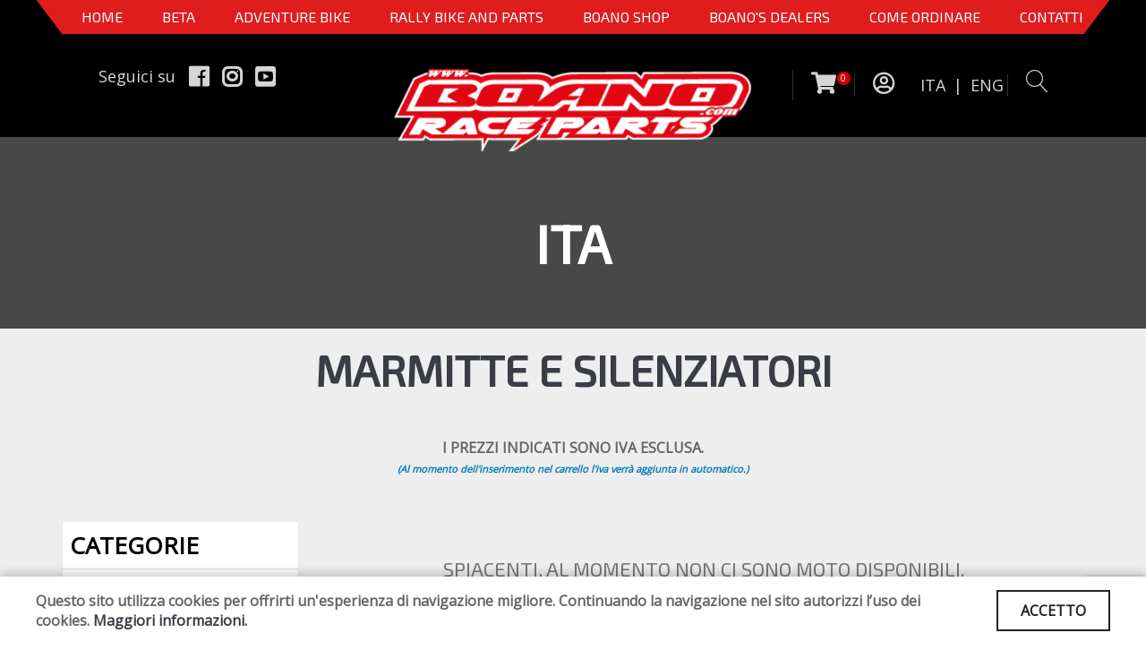

--- FILE ---
content_type: text/html; charset=utf-8
request_url: https://boano.com/ita/elenco_prodotti.aspx?cat=54&sottocat=107&page=-1
body_size: 12400
content:

<!DOCTYPE html>
<html lang="en">
<head><meta charset="utf-8" /><meta http-equiv="X-UA-Compatible" content="IE=edge" /><meta name="viewport" content="width=device-width, initial-scale=1, maximum-scale=1" />

    <!-- Mobile Web-app fullscreen -->
    <meta name="apple-mobile-web-app-capable" content="yes" /><meta name="mobile-web-app-capable" content="yes" />

    <!-- Meta tags -->
    <title>
	Marmitte e silenziatori - TM Boano Factory
</title><meta name="description" content="Boanomoto, moto motocicli e scooter nuove ed usate, concessionario ufficiale di: Honda. La nostra società si avvale di personale di vendita amante del mondo a due ruote, tecnicamente preparato e sempre pronto ad esaudire le richieste anche dei clienti più esigenti." />


    <!-- FAVICO -->
    <link rel="shortcut icon" href="/icon/favicon.ico" type="image/x-icon" /><link rel="apple-touch-icon" href="/icon/apple-touch-icon.png" /><link rel="apple-touch-icon" sizes="57x57" href="/icon/apple-touch-icon-57x57.png" /><link rel="apple-touch-icon" sizes="72x72" href="/icon/apple-touch-icon-72x72.png" /><link rel="apple-touch-icon" sizes="76x76" href="/icon/apple-touch-icon-76x76.png" /><link rel="apple-touch-icon" sizes="114x114" href="/icon/apple-touch-icon-114x114.png" /><link rel="apple-touch-icon" sizes="120x120" href="/icon/apple-touch-icon-120x120.png" /><link rel="apple-touch-icon" sizes="144x144" href="/icon/apple-touch-icon-144x144.png" /><link rel="apple-touch-icon" sizes="152x152" href="/icon/apple-touch-icon-152x152.png" /><link rel="apple-touch-icon" sizes="180x180" href="/icon/apple-touch-icon-180x180.png" />


    <!--CSS styles-->
    <!--<link rel="stylesheet" media="all" href="/css/bootstrap.css" />-->
    <link rel="stylesheet" media="all" href="/css/theme.css" /><link rel="stylesheet" media="all" href="/css/custom.css" /><link rel="stylesheet" media="all" href="/css/animate.css" /><link rel="stylesheet" media="all" href="/css/linear-icons.css" /><link rel="stylesheet" media="all" href="/css/owl.carousel.css" /><link rel="stylesheet" media="all" href="/css/ion-range-slider.css" /><link rel="stylesheet" media="all" href="/css/bootstrap-spinner.css" /><link rel="stylesheet" media="all" href="/css/magnific-popup.css" /><link href="/css/select2.css" rel="stylesheet" />

    <!--<link rel="stylesheet" media="all" href="/css/font-awesome.css" />-->
    <!--<link rel="stylesheet" media="all" href="/css/furniture-icons.css" />-->

    <!--Google fonts-->
    <link href="https://fonts.googleapis.com/css?family=Montserrat:400,500,600&amp;subset=latin-ext" rel="stylesheet" /><link href="https://fonts.googleapis.com/css?family=Exo+2" rel="stylesheet" />
    <!-- TESTO DEGLI HEADING -->
    <link href="https://fonts.googleapis.com/css?family=Open+Sans" rel="stylesheet" />
    <!-- TESTO DEL BODY -->
    <link href="https://fonts.googleapis.com/css?family=Roboto:300,400,500" rel="stylesheet" />

    <!-- Font Awesome Version 5.0.10 -->
    <link rel="stylesheet" href="https://use.fontawesome.com/releases/v5.0.13/css/all.css" integrity="sha384-DNOHZ68U8hZfKXOrtjWvjxusGo9WQnrNx2sqG0tfsghAvtVlRW3tvkXWZh58N9jp" crossorigin="anonymous" async="" />

    <!-- HTML5 shim and Respond.js IE8 support of HTML5 elements and media queries -->
    <!--[if lt IE 9]>
    <script src="https://oss.maxcdn.com/html5shiv/3.7.2/html5shiv.min.js"></script>
    <script src="https://oss.maxcdn.com/respond/1.4.2/respond.min.js"></script>
    <![endif]-->

    <script src="/js/jquery.min.js"></script>
    <script src="/js/jquery.spinner.js"></script>
    <script src="https://cdn.jsdelivr.net/npm/sweetalert2@11"></script>
    <script src="https://360-javascriptviewer.com/js/jquery.mobile.vmouse.js" type="text/javascript"></script>
    <!-- <script src="https://www.360-javascriptviewer.com/js/javascriptviewer_jso.js" type="text/javascript"></script>-->
    <link href="https://fonts.googleapis.com/css?family=Anton&amp;display=swap" rel="stylesheet" />

    <!-- Global site tag (gtag.js) - Google Analytics -->
    <script async src="https://www.googletagmanager.com/gtag/js?id=UA-151746826-1"></script>
    <script>
        window.dataLayer = window.dataLayer || [];
        function gtag() { dataLayer.push(arguments); }
        gtag('js', new Date());

        gtag('config', 'UA-151746826-1');
    </script>



    <!-- Matomo -->
    <script type="text/javascript">
        var _paq = window._paq = window._paq || [];
        /* tracker methods like "setCustomDimension" should be called before "trackPageView" */
        _paq.push(['trackPageView']);
        _paq.push(['enableLinkTracking']);
        (function () {
            var u = "//www.pwstats.leonardoweb.eu/";
            _paq.push(['setTrackerUrl', u + 'matomo.php']);
            _paq.push(['setSiteId', '259']);
            var d = document, g = d.createElement('script'), s = d.getElementsByTagName('script')[0];
            g.type = 'text/javascript'; g.async = true; g.src = u + 'matomo.js'; s.parentNode.insertBefore(g, s);
        })();
    </script>
    <!-- End Matomo Code -->




    

<style>
.blog article.article-table>a .image img{
	display: block!important
}
</style>

</head>
<body>
    <!--<div class="page-loader"></div>-->
    <form method="post" action="./elenco_prodotti.aspx?cat=54&amp;sottocat=107&amp;page=-1" id="form1" novalidate="">
<div class="aspNetHidden">
<input type="hidden" name="__VIEWSTATE" id="__VIEWSTATE" value="/[base64]/[base64]" />
</div>

<div class="aspNetHidden">

	<input type="hidden" name="__VIEWSTATEGENERATOR" id="__VIEWSTATEGENERATOR" value="11A474EA" />
</div>
        <div class="wrapper">
            <div>
                <nav class="navbar-fixed">
                    <div class="container inner1">
                        <!-- ========== MENU' inizio ========= -->
                        <div class="navigation navigation-main">
                            <div class="floating-menu">
                                <div class="close-menu-wrapper">
                                    <span class="close-menu"><i class="icon icon-cross"></i></span>
                                </div>

                                <ul class="nuovo_menu">
                                    <li><a href="/">Home</a></li>
                                    <li><a href="/beta">BETA</a></li>
                                    <li><a href="/ita/macrocategorie.aspx?id=1">Adventure Bike</a></li>
                                    <li><a href="/ita/macrocategorie.aspx?id=3">RALLY BIKE AND PARTS</a></li>
                                    <li><a href="/ita/macrocategorie.aspx?id=4">Boano Shop</a></li>
                                    <li><a href="/ita/dealers.aspx">BOANO'S DEALERS</a></li>
                                    <li><a href="javascript:void(0)" id="come_ordinare" >COME ORDINARE</a></li>
                                    <li><a href="/ita/contatti.aspx">CONTATTI</a></li>
                                </ul>
                            </div>
                        </div>
                        <!-- ========== MENU' fine  ========== -->
                    </div>


                    <div class="container testata_top">
                        <div class="col-xs-8 visible-xs logo_mobile">
                            <a href="/index.aspx">
                                <img src="/assets/images/logo_new.png" style="width: 80%;" /></a>
                        </div>
                        <div class="col-xs-4 visible-xs" style="padding-top: 10px; text-align: center;">
                            <a href="#" class="open-menu" style="color: #fff;">
                                <i class="icon icon-menu" style="font-size: 35px;"></i>
                            </a>
                        </div>

                        <div class="col-lg-4 hidden-xs" style="padding-left: 0px;">
                            <ul class="social">
                                <li><a href="#">Seguici su</a></li>
                                <li><a href="https://www.facebook.com/africatwinbyboano" target="_blank"><i class="fab fa-facebook"></i></a></li>
                                <li><a href="https://www.instagram.com/africatwin_by_boano/" target="_blank"><i class="fab fa-instagram"></i></a></li>
                                <li><a href="https://www.youtube.com/channel/UCdTOQjH3wgQHTlL60UYbc9g " target="_blank"><i class="fab fa-youtube-square"></i></a></li>
                            </ul>
                        </div>

                        <div class="col-lg-4"></div>

                        <div class="col-lg-4 col-xs-12">
                            <ul class="user_login hidden-xs">
                                <li>
                                    <a href="/ita/carrello.aspx" class="open-cart carrello_clic">
                                        <i class="fas fa-shopping-cart"></i>
                                        <span id="conta_carrello" class="totale_n_prodotti">0</span>
                                    </a>
                                </li>
                                <li><a href='javascript:void(0);' class='open-login'><i class='far fa-user-circle'></i>&nbsp;</a></li>
                                <li><a href="/lingua.aspx?lingua=ita">ITA</a></li>
                                <li><a href="#" style="cursor: none; padding-left: 5px;">|</a></li>
                                <li><a href="/lingua.aspx?lingua=eng" style="padding-left: 5px;">ENG</a></li>
                                <li>
                                    <a href="javascript:void(0);" class="open-search">
                                        <i class="icon icon-magnifier"></i>
                                    </a>
                                </li>
                            </ul>

                            <ul class="mobile_utility visible-xs">
                                <li>
                                    <a href="/ita/carrello.aspx">
                                        <i class="fas fa-shopping-cart"></i>
                                        &nbsp;&nbsp;Carrello 
                                    </a>
                                </li>
                                <li>
                                    <a href="/ita/login.aspx">
                                        <i class="far fa-user-circle"></i>&nbsp;
                                 <span style="vertical-align: middle;" class="nav-text">ACCEDI</span>
                                    </a>
                                </li>
                                <li><a href="/lingua.aspx?lingua=ita">ITA</a></li>
                                <li><a href="/lingua.aspx?lingua=eng">ENG</a></li>

                                <li>
                                    <a href="javascript:void(0);" class="open-search">
                                        <i class="icon icon-magnifier"></i>
                                    </a>
                                </li>
                            </ul>
                        </div>


                        <!-- ==========  RICERCA BOX ========== -->
                        <div class="search-wrapper">
                            <input class="form-control" id="text-ricerca" placeholder="Ricerca..." />
                            <button type="button" class="btn btn-main btn-search" id="ricerca_pulsante">VAI</button>
                        </div>
                        <!-- ========== FINE RICERCA BOX ========== -->


                        <!-- LOGO -->
                        <div class="logo_new hidden-xs">
                            <a href="/index.aspx">
                                <img src="/assets/images/logo_new.png" style="width: 100%;"></a>
                        </div>
                        <!-- LOGO -->


                        <!-- Tendina per il LOGIN -->
                        <div id="area_login_form" class="login-wrapper">
                            <div id="daloggare">
                                <div class="h4">ACCEDI</div>
                                <div class="form-group">
                                    <input name="ctl00$txt_email_log" type="text" id="txt_email_log" class="form-control" placeholder="User" />
                                </div>
                                <div class="form-group">
                                    <input name="ctl00$txt_password_log" type="password" id="txt_password_log" class="form-control" placeholder="Password" />
                                </div>
                                <div class="form-group">
                                    <span class="checkbox"><input id="chk_ricorda" type="checkbox" name="ctl00$chk_ricorda" /><label for="chk_ricorda">Ricordami</label></span>
                                </div>
                                <div class="form-group">
                                    <a href="/ita/login.aspx" class="open-popup"><strong>Crea un account</strong></a>
                                </div>
                                <div class="form-group">
                                    <a href="/ita/password_dimenticata.aspx" class="open-popup"><strong>Password Dimenticata ?</strong></a>
                                </div>
                                <input type="submit" name="ctl00$Btn_Accedi" value="ACCEDI" id="Btn_Accedi" class="btn btn-block btn-main font_tasti" />
                            </div>

                            
                        </div>
                        <!-- Tendina per il LOGIN -->

                    </div>
                </nav>
            </div>

            

    <style>
        .blog article .image img {
            display: block !important;
            width: 100%;
            height: 100%;
            object-fit: contain;
        }

        @font-face {
    font-family: 'OctinStencilBold';
    src: url('/fonts/OctinStencilBold.ttf') format('opentype');
    font-weight: normal;
    font-style: normal;
}
    </style>

    <!--=== Intestazione Inizio ===-->
    <section id="ContentPlaceHolder1_testata_sfondo" class="main-header" style="background-color: rgba(0, 0, 0, 0.25); position: relative;">
        <div style="position: absolute; top: 0px; height: 100%; width: 100%; background-color: rgba(0, 0, 0, 0.62);"></div>
        <header>
            <div class="container">
                <h1 id="ContentPlaceHolder1_titoloLiv1" class="h2 title" style="font-size: 60px !important; text-align: center; padding: 8px; z-index: 20;"><span>Ita</span></h1>
            </div>
        </header>
    </section>



    <!-- ========================  INTRO PRODOTTI ======================== -->
    
    <!-- ======================== INTRO PRODOTTI ======================== -->


    <section class="products" style="background-color: #eeeeee;">
        <div class="container">
            <header>
                <div class="row">
                    <div class="col-lg-12 text-center">
                        <h2 id="ContentPlaceHolder1_titoloLiv2" class="title">Marmitte e silenziatori</h2>
                        <h3 id="ContentPlaceHolder1_livello3_tit" style="color: #d4172e;"></h3>
                    </div>

                    <div id="ContentPlaceHolder1_elenco_3_liv" class="col-lg-12 text-center"></div>

                    <div class="col-lg-12 text-center">
                        <p id="ContentPlaceHolder1_prezzi_testo"><br /><b style="font - size: 12px;">I PREZZI INDICATI SONO IVA ESCLUSA.</b><br />
                                        <i style="font-size: 11px; color: #007bb4;" >(Al momento dell'inserimento nel carrello l'iva verrà aggiunta in automatico.)</i></p>
                    </div>
                </div>
            </header>

            <div class="row">
                <div class="col-md-3 col-xs-12">
                    <div class="categorie">
                        <div class="title interno hidden-xs">
                            <b>CATEGORIE</b>
                        </div>

                        <a class="btn btn-warning visible-xs" data-toggle="collapse" href="#collapseExample" role="button" aria-expanded="false" aria-controls="collapseExample">
                            CATEGORIE  +
                        </a>

                        <div class="filter-content">
                            <div class="visible-xs">
                                <div class="collapse" id="collapseExample">
                                    <ul id="ContentPlaceHolder1_elencoLivello2_mobile" class="lista"><li class=''><a href='/l1/54/175/beta/ricambi-e-race-parts-usati/radiatori'>Radiatori</a></li></ul>
                                </div>
                            </div>

                            <ul id="ContentPlaceHolder1_elencoLivello2" class="lista hidden-xs"><li class=''><a href='/l1/54/175/beta/ricambi-e-race-parts-usati/radiatori'>Radiatori</a></li></ul>
                            <br />

                            <p id="ContentPlaceHolder1_tutt_cat"><a href='/ita/macrocategorie.aspx?id=2' class='btn btn-warning'>TUTTE LE CATEGORIE</a></p>
                        </div>
                    </div>
                </div>

                <div class="col-md-9 col-xs-12">

                    <!-- RICERCA PER LA MACRO CATEGORIA SHOP ONLINE -->
                    
                    <!-- RICERCA PER LA MACRO CATEGORIA SHOP ONLINE -->


                    <!-- CATEGORIE 3 LIVELLO -->
                    
                    <!-- CATEGORIE TERZO LIVELLO -->


                    <div id="ContentPlaceHolder1_elenco_prodotti" class="row"><div class='col-lg-12' style='padding:40px 0; text-align:center;'><h4 style='color:#777; font-weight:400;'>Spiacenti, al momento non ci sono moto disponibili.</h4></div></div>
                    <div id="ContentPlaceHolder1_paginazione" class="pagination-wrapper"><ul class='pagination'><li><a href='/ita/elenco_prodotti.aspx?cat=54&sottocat=107&page=-2' aria-label='Precedente'><span aria-hidden='true'>&laquo;</span></a></li><li style='display:none;'><a href='/ita/elenco_prodotti.aspx?cat=54&sottocat=107&page=0' aria-label='Next'><span aria-hidden='true'>&raquo;</span></a></li></ul></div>
                </div>


                <!-- ========================  POPUP DEL CARRELLO ======================== -->
                <div class="popup-main mfp-hide" id="productid1">
                    <div class="product">
                        <div class="popup-title" style="text-align: center;">
                            <img src="/assets/images/logo_new.png" style="width: 240px;" />
                        </div>

                        <div class="popup-content">
                            <div class="product-info-wrapper">
                                <div class="row">
                                    <div class="col-sm-3" style="text-align: center;">
                                        <img src="" id="immagine_popup" style="height: 150px; padding: 5px; border: 1px solid #ccc;" />
                                    </div>
                                    <div class="col-sm-4">
                                        <div class="info-box">
                                            <strong>Prodotto</strong>
                                            <span id="nomeprodotto_popup"></span>
                                        </div>
                                        <div class="info-box">
                                            <strong>Codice</strong>
                                            <span></span>
                                        </div>
                                        <div class="info-box">
                                            <strong>Prezzo</strong>
                                            <span id="prezzo_popup"></span>
                                        </div>
                                    </div>

                                    <div class="col-sm-5">
                                        <div id="tasti_carrello">

                                            <!-- Nuovo Carrello -->
                                            <div class="sp-quantity" style="padding-bottom: 50px;">

                                                <label style="float: left; width: 130px;"><strong>Quantità  : </strong></label>
                                                <div style="float: left; width: 30px; text-align: center; padding-top: 4px; background-color: #000;" class="sp-minus fff">
                                                    <a class="button-minus agg" data-op="-" style="font-size: 20px; color: #fff; cursor: pointer;">
                                                        <b><i class="fa fa-minus" aria-hidden="true"></i></b>
                                                    </a>
                                                </div>
                                                <div class="sp-input" style="width: 40px; float: left;">
                                                    <input type="text" class="quntity-input text text_aggiungi" id="quantita" value="1" style="width: 40px; text-align: center; font-weight: bold; font-size: 16px; color: #000;" />
                                                </div>
                                                <div style="float: left; width: 30px; text-align: center; padding-top: 4px; background-color: #000;" class="sp-plus fff">
                                                    <a class="button-plus agg" data-op="+" style="font-size: 20px; color: #fff; cursor: pointer;">
                                                        <b><i class="fa fa-plus" aria-hidden="true"></i></b>
                                                    </a>
                                                </div>
                                            </div>
                                            <!-- Nuovo Carrello -->


                                            <button class="btn btn-warning pulsante_popup pulsante-carrello_add" data-immagine="" data-prezzo="" data-nome="" data-id="" style="width: 100%;">
                                                <i class="fas fa-cart-plus"></i>&nbsp;&nbsp;&nbsp;AGGIUNGI AL CARRELLO
                                            </button>
                                        </div>

                                        <div id="prodotto_aggiunto">
                                            <div class="popup-title intesta_aggiunto" style="display: none;">
                                                <div class="h3 title" style="font-size: 15px !important;">
                                                    <i style="color: #62c357; font-size: 23px;" class="fas fa-check-circle"></i>
                                                    &nbsp;&nbsp;
                                                   prodotto aggiunto al carrello
                                                </div>
                                                <div style="padding-top: 8px;">
                                                    <b style="font-size: 15px;">Ci sono
                                                        <span class="badge badge-secondary totale_n_prodotti">3</span>
                                                         prodotti nel carrello 
                                                    </b>
                                                </div>
                                            </div>
                                        </div>

                                    </div>
                                </div>
                            </div>
                        </div>



                        <div class="row" id="checkout_html" style="display: none;">
                            <div class="col-sm-6" style="text-align: center;">
                                <a class="btn btn-warning close-popup pulsante-carrello">
                                    <i class="fas fa-arrow-circle-left"></i>&nbsp;&nbsp;&nbsp;CONTINUA LA SPESA 
                                </a>
                            </div>

                            <div class="col-sm-6" style="text-align: center;">
                                <a href="/ita/carrello.aspx" class="btn btn-warning pulsante-carrello">
                                    VAI ALLA CASSA&nbsp;&nbsp;&nbsp;<i class="fas fa-credit-card"></i>
                                </a>
                            </div>
                        </div>


                    </div>
                </div>
                <!-- ========================  POPUP DEL CARRELLO ======================== -->


            </div>

        </div>
    </section>


    <script type="text/javascript">

        var objCarrello = null;

        $(document).ready(function () {

            $(".agg").on("click", function () {
                var $button = $(this);
                var oldValue = $button.closest('.sp-quantity').find("input.quntity-input").val();

                //if ($button.text() == "+") {
                if ($button.data("op") == "+") {
                    var newVal = parseFloat(oldValue) + 1;
                } else {
                    // Don't allow decrementing below zero
                    if (oldValue > 1) {
                        var newVal = parseFloat(oldValue) - 1;
                    } else {
                        newVal = 1;
                    }
                }
                $button.closest('.sp-quantity').find("input.quntity-input").val(newVal);
            });



            $("#ricerca_avanzata").click(function () {
                $(".invisibile").removeClass("invisibile");
                $(".invisibile").addClass("visibile");
            });


            $(".addCarrello").click(function () {
                objCarrello = this;
                $("#nomeprodotto_popup").html($(objCarrello).data("nome"));
                $("#prezzo_popup").html("€ " + $(objCarrello).data("prezzo"));
                $("#immagine_popup").attr("src", $(objCarrello).data("immagine"));

                $(".intesta_aggiunto").hide(150);
                $("#tasti_carrello").show(150);
                $("#checkout_html").hide(150);

                $(".text_aggiungi").val("1");
            });


            $(".pulsante_popup").click(function () {
                var id = $(objCarrello).data("id");
                var qta = $(".text_aggiungi").val();
                var nomeProdotto = $(objCarrello).data("nome");
                var prezzo = $(objCarrello).data("prezzo");
                var immagine = $(objCarrello).data("immagine");
                var info = "noinfo";
                var taglia = "notaglia";
                var ricambi = "NO";


                $.ajax({
                    type: "POST",
                    url: "/ita/ServiceMethod.aspx/AggiungiProdottoAlCarrello",
                    contentType: "application/json; charset=utf-8",
                    data: JSON.stringify({
                        id: id,
                        qta: qta,
                        immagine: immagine,
                        nomeProdotto: nomeProdotto.replace(/\'/g, "\\'"),
                        prezzo: prezzo,
                        info: info.replace(/\'/g, "\\'"),
                        taglia: 1,
                        ricambi: ricambi
                    }),
                    dataType: "json",
                    success: function (data) {
                        $(".totale_n_prodotti").html(data.d);
                        $(".intesta_aggiunto").show(150);
                        $("#tasti_carrello").hide(150);
                        $("#checkout_html").show(150);
                    },
                    error: function (d, e, f) {
                        alert(d + e + f);
                    }
                });
            });


            $(".close-popup").click(function () {
                $.magnificPopup.close();
            });


        });

    </script>



            <footer>
                <div class="container">
                    <div class="footer-social">
                        <div class="row">
                            <div class="col-md-12 text-center">
                                Boano Moto S.r.l. - 12023 Caraglio (CN) - Italy - Via Divisione Cuneese 19/d -
                            tel: 0171 619061 -  Email : <a href="mailto:info@boano.com">info@boano.com</a> - P.IVA:IT02252000043
                                <br />
                                <br />
                                Cf. P.Iva. Registro Imprese di CN n :IT02252000043&nbsp;&nbsp;&nbsp;
                            Rea n. CN-164496&nbsp;&nbsp;&nbsp;Capitale Sociale : &euro; 90.000,00 I.v. 
                            </div>
                            <div class="col-md-12 links text-center" style="text-align: center;">
                                <a href="/privacy/infclienti-10102018095343.pdf" target="_blank">Informativa Privacy clienti</a>&nbsp;&nbsp;-
                            <a href="/privacy/inffornitori-10102018095403.pdf" target="_blank">Informativa Fornitori</a>&nbsp;&nbsp;-
                            <a href="/privacy/curriculum-10102018095440.pdf" target="_blank">Informativa per coloro che inviano i curriculum</a>&nbsp;&nbsp;-
                            <a href="/privacy/cookies-10102018095549.pdf" target="_blank">Informativa cookies</a>
                                <br />
                                <a href="/ita/condizioni-di-vendita.aspx"><b>Condizioni di vendita </b></a>
                                <br />
                            </div>
                            <div class="col-md-12 text-center">
                                Realizzato da <a href="https://www.leonardowebsite.it/" target="_blank">Leonardo Web</a>
                                &nbsp;&nbsp;&nbsp;
                           <a href="/admin/webforms/riservato.aspx">Area Riservata </a>
                            </div>
                        </div>
                    </div>
                </div>
            </footer>
        </div>


        <!--JS files-->
        <script src="https://cdnjs.cloudflare.com/ajax/libs/select2/4.0.6-rc.0/js/select2.min.js"></script>
        
        
        <script src="https://www.google.com/recaptcha/api.js?render=6LcOBiYsAAAAAMplfsw_GZGgJmCJhibekmcvvVGR"></script>

        <script type="text/javascript" src="/js/instafeed.js" async></script>
        <script src="/js/jquery.bootstrap.js"></script>
        <script src="/js/jquery.magnific-popup.js"></script>
        <script src="/js/jquery.owl.carousel.js"></script>
        <script src="/js/jquery.ion.rangeSlider.js"></script>
        <script src="/js/jquery.isotope.pkgd.js"></script>
        <script src="/js/jquery.spinner.js"></script>
        <script src="/js/lazysizes.js"></script>

        <script src="/js/main.js"></script>
        <script src="/js/custom.js"></script>
        <script src="/js/GRecaptcha.js"></script>
		
		<script>
			function ShowFile(){
				Swal.fire({
					html:'<iframe src="/ita/come_ordinare-how_to_order.pdf#view=FitH" width="100%" height="500" />',
					width:1000,
					heightAuto:false
				})
			}
		</script>

        <script>
            $("#come_ordinare").on("click", () => {
                Swal.fire({
				
                    title: "<h1>Come Ordinare</h1>",
                    html: `<h3>Benvenuti nel nostro sito.</h3> <br/>
							<h3><b>Come procedere all’ordine:</b><h3>
							<h5>
								<ul>
									<li style="text-align:left">Naviga e cerca il prodotto che ti interessa.</li>
									<li style="text-align:left">Inserisci il/i prodotto/i nel carrello.</li>
									<li style="text-align:left">I prezzi indicati nel sito sono iva e trasporto esclusi. A secondo del tipo di cliente (privato, azienda, Italia, Estero) l’iva verrà aggiunta nel carrello in automatico.</li>
									<li style="text-align:left">Procedete all’acquisto.</li>
									<li style="text-align:left">Selezionate il metodo di pagamento, ma non dovrete pagare subito.</li>
									<li style="text-align:left">Inviate l’ordine.</li>
								</ul>
							</h5>
							<h5 style="text-align:left">
								Al ricevimento del vostro ordine vi invieremo un fattura pro forma con il costo del trapsorto e i dettagli per il pagamento pre-scelto da voi. A questo punto potrete decidere se procedere al pagamento o annullare l’ordine. Nel caso procediate a ricezione del pagamento provvederemo alla spedizione con corriere espresso.
							</h5>`
				,
                    width: 1000
                })
            })
			
			        $("#cookieBanner").html(`
        <div class="container">
    <div class="left-container">
        Questo sito utilizza cookies per offrirti un'esperienza di navigazione migliore. Continuando la navigazione nel sito autorizzi l’uso dei cookies. <a href="/privacy/cookies-10102018095549.pdf" target="_blank">Maggiori informazioni.</a>
    </div>
    <div class="right-container"><a class="accetto" id="acceptCookie">ACCETTO</a></div>
</div>
        `);
        </script>

    </form>
    

<style type="text/css">
    #cookieBanner {display: none;position: fixed;padding: 15px 0;left: 0;bottom: 0;right: 0;z-index: 9999999;background-color: white;box-shadow: 0px -4px 10px rgba(0,0,0,0.2);}
    #cookieBanner .container {display: table;width: 100%;table-layout: fixed;padding: 0 40px;content: none !important;}
    #cookieBanner .container:after {content: none !important;}
    #cookieBanner .container:before {content: none !important;}
    #cookieBanner .container .left-container {display: table-cell;vertical-align: middle;font-weight:600;}
    #cookieBanner .container .right-container {display: table-cell;vertical-align: middle;width: 150px;text-align: right;}
    #cookieBanner .container .right-container a.accetto {display: inline-block;border: 2px solid #222;color: #222;text-transform: uppercase;background-color: white;font-weight: bold;padding: 10px 25px;cursor:pointer;}

    @media only screen and (max-width: 44em) {
        #cookieBanner .container {padding: 0 15px;}
        #cookieBanner .container .left-container {font-size: 13px;line-height: 14px;}
        #cookieBanner .container .right-container {width: 90px;}
        #cookieBanner .container .right-container {width: 90px;}
        #cookieBanner .container .right-container a.accetto {padding: 5px 12px;}
    }
</style>


<div id="cookieBanner" >
    <div class="container">
        <div class="left-container">
            Questo sito utilizza cookies per offrirti un'esperienza di navigazione migliore. 
            Continuando la navigazione nel sito autorizzi l’uso dei cookies. 
            <a href="/privacy/cookies-10102018095549.pdf" target="_blank">Maggiori informazioni.</a>
        </div>
        <div class="right-container"><a class="accetto" id="acceptCookie" >ACCETTO</a></div>
    </div>
</div>

<script type="text/javascript">


    function chiudi_e_rimanda() {
        $("#cookieBanner").hide();
        createCookie_cook("avviso", "1", 15);
    }

    $(document).ready(function () {
        $("#acceptCookie").click(function () {
            chiudi_e_rimanda();
        });

        if (readCookie_cook("avviso") == null) {
           $("#cookieBanner").show();
        }

    });

    function createCookie_cook(name, value, days) {
        if (days) {
            var date = new Date();
            date.setTime(date.getTime() + (days * 24 * 60 * 60 * 1000));
            var expires = "; expires=" + date.toGMTString();
        }
        else var expires = "";
        document.cookie = name + "=" + value + expires + "; path=/";
    }

    function readCookie_cook(name) {
        var nameEQ = name + "=";
        var ca = document.cookie.split(';');
        for (var i = 0; i < ca.length; i++) {
            var c = ca[i];
            while (c.charAt(0) == ' ') c = c.substring(1, c.length);
            if (c.indexOf(nameEQ) == 0) return c.substring(nameEQ.length, c.length);
        }
        return null;
    }

</script>
</body>
</html>

--- FILE ---
content_type: text/html; charset=utf-8
request_url: https://www.google.com/recaptcha/api2/anchor?ar=1&k=6LcOBiYsAAAAAMplfsw_GZGgJmCJhibekmcvvVGR&co=aHR0cHM6Ly9ib2Fuby5jb206NDQz&hl=en&v=PoyoqOPhxBO7pBk68S4YbpHZ&size=invisible&anchor-ms=20000&execute-ms=30000&cb=4ec17d1e2c9b
body_size: 48778
content:
<!DOCTYPE HTML><html dir="ltr" lang="en"><head><meta http-equiv="Content-Type" content="text/html; charset=UTF-8">
<meta http-equiv="X-UA-Compatible" content="IE=edge">
<title>reCAPTCHA</title>
<style type="text/css">
/* cyrillic-ext */
@font-face {
  font-family: 'Roboto';
  font-style: normal;
  font-weight: 400;
  font-stretch: 100%;
  src: url(//fonts.gstatic.com/s/roboto/v48/KFO7CnqEu92Fr1ME7kSn66aGLdTylUAMa3GUBHMdazTgWw.woff2) format('woff2');
  unicode-range: U+0460-052F, U+1C80-1C8A, U+20B4, U+2DE0-2DFF, U+A640-A69F, U+FE2E-FE2F;
}
/* cyrillic */
@font-face {
  font-family: 'Roboto';
  font-style: normal;
  font-weight: 400;
  font-stretch: 100%;
  src: url(//fonts.gstatic.com/s/roboto/v48/KFO7CnqEu92Fr1ME7kSn66aGLdTylUAMa3iUBHMdazTgWw.woff2) format('woff2');
  unicode-range: U+0301, U+0400-045F, U+0490-0491, U+04B0-04B1, U+2116;
}
/* greek-ext */
@font-face {
  font-family: 'Roboto';
  font-style: normal;
  font-weight: 400;
  font-stretch: 100%;
  src: url(//fonts.gstatic.com/s/roboto/v48/KFO7CnqEu92Fr1ME7kSn66aGLdTylUAMa3CUBHMdazTgWw.woff2) format('woff2');
  unicode-range: U+1F00-1FFF;
}
/* greek */
@font-face {
  font-family: 'Roboto';
  font-style: normal;
  font-weight: 400;
  font-stretch: 100%;
  src: url(//fonts.gstatic.com/s/roboto/v48/KFO7CnqEu92Fr1ME7kSn66aGLdTylUAMa3-UBHMdazTgWw.woff2) format('woff2');
  unicode-range: U+0370-0377, U+037A-037F, U+0384-038A, U+038C, U+038E-03A1, U+03A3-03FF;
}
/* math */
@font-face {
  font-family: 'Roboto';
  font-style: normal;
  font-weight: 400;
  font-stretch: 100%;
  src: url(//fonts.gstatic.com/s/roboto/v48/KFO7CnqEu92Fr1ME7kSn66aGLdTylUAMawCUBHMdazTgWw.woff2) format('woff2');
  unicode-range: U+0302-0303, U+0305, U+0307-0308, U+0310, U+0312, U+0315, U+031A, U+0326-0327, U+032C, U+032F-0330, U+0332-0333, U+0338, U+033A, U+0346, U+034D, U+0391-03A1, U+03A3-03A9, U+03B1-03C9, U+03D1, U+03D5-03D6, U+03F0-03F1, U+03F4-03F5, U+2016-2017, U+2034-2038, U+203C, U+2040, U+2043, U+2047, U+2050, U+2057, U+205F, U+2070-2071, U+2074-208E, U+2090-209C, U+20D0-20DC, U+20E1, U+20E5-20EF, U+2100-2112, U+2114-2115, U+2117-2121, U+2123-214F, U+2190, U+2192, U+2194-21AE, U+21B0-21E5, U+21F1-21F2, U+21F4-2211, U+2213-2214, U+2216-22FF, U+2308-230B, U+2310, U+2319, U+231C-2321, U+2336-237A, U+237C, U+2395, U+239B-23B7, U+23D0, U+23DC-23E1, U+2474-2475, U+25AF, U+25B3, U+25B7, U+25BD, U+25C1, U+25CA, U+25CC, U+25FB, U+266D-266F, U+27C0-27FF, U+2900-2AFF, U+2B0E-2B11, U+2B30-2B4C, U+2BFE, U+3030, U+FF5B, U+FF5D, U+1D400-1D7FF, U+1EE00-1EEFF;
}
/* symbols */
@font-face {
  font-family: 'Roboto';
  font-style: normal;
  font-weight: 400;
  font-stretch: 100%;
  src: url(//fonts.gstatic.com/s/roboto/v48/KFO7CnqEu92Fr1ME7kSn66aGLdTylUAMaxKUBHMdazTgWw.woff2) format('woff2');
  unicode-range: U+0001-000C, U+000E-001F, U+007F-009F, U+20DD-20E0, U+20E2-20E4, U+2150-218F, U+2190, U+2192, U+2194-2199, U+21AF, U+21E6-21F0, U+21F3, U+2218-2219, U+2299, U+22C4-22C6, U+2300-243F, U+2440-244A, U+2460-24FF, U+25A0-27BF, U+2800-28FF, U+2921-2922, U+2981, U+29BF, U+29EB, U+2B00-2BFF, U+4DC0-4DFF, U+FFF9-FFFB, U+10140-1018E, U+10190-1019C, U+101A0, U+101D0-101FD, U+102E0-102FB, U+10E60-10E7E, U+1D2C0-1D2D3, U+1D2E0-1D37F, U+1F000-1F0FF, U+1F100-1F1AD, U+1F1E6-1F1FF, U+1F30D-1F30F, U+1F315, U+1F31C, U+1F31E, U+1F320-1F32C, U+1F336, U+1F378, U+1F37D, U+1F382, U+1F393-1F39F, U+1F3A7-1F3A8, U+1F3AC-1F3AF, U+1F3C2, U+1F3C4-1F3C6, U+1F3CA-1F3CE, U+1F3D4-1F3E0, U+1F3ED, U+1F3F1-1F3F3, U+1F3F5-1F3F7, U+1F408, U+1F415, U+1F41F, U+1F426, U+1F43F, U+1F441-1F442, U+1F444, U+1F446-1F449, U+1F44C-1F44E, U+1F453, U+1F46A, U+1F47D, U+1F4A3, U+1F4B0, U+1F4B3, U+1F4B9, U+1F4BB, U+1F4BF, U+1F4C8-1F4CB, U+1F4D6, U+1F4DA, U+1F4DF, U+1F4E3-1F4E6, U+1F4EA-1F4ED, U+1F4F7, U+1F4F9-1F4FB, U+1F4FD-1F4FE, U+1F503, U+1F507-1F50B, U+1F50D, U+1F512-1F513, U+1F53E-1F54A, U+1F54F-1F5FA, U+1F610, U+1F650-1F67F, U+1F687, U+1F68D, U+1F691, U+1F694, U+1F698, U+1F6AD, U+1F6B2, U+1F6B9-1F6BA, U+1F6BC, U+1F6C6-1F6CF, U+1F6D3-1F6D7, U+1F6E0-1F6EA, U+1F6F0-1F6F3, U+1F6F7-1F6FC, U+1F700-1F7FF, U+1F800-1F80B, U+1F810-1F847, U+1F850-1F859, U+1F860-1F887, U+1F890-1F8AD, U+1F8B0-1F8BB, U+1F8C0-1F8C1, U+1F900-1F90B, U+1F93B, U+1F946, U+1F984, U+1F996, U+1F9E9, U+1FA00-1FA6F, U+1FA70-1FA7C, U+1FA80-1FA89, U+1FA8F-1FAC6, U+1FACE-1FADC, U+1FADF-1FAE9, U+1FAF0-1FAF8, U+1FB00-1FBFF;
}
/* vietnamese */
@font-face {
  font-family: 'Roboto';
  font-style: normal;
  font-weight: 400;
  font-stretch: 100%;
  src: url(//fonts.gstatic.com/s/roboto/v48/KFO7CnqEu92Fr1ME7kSn66aGLdTylUAMa3OUBHMdazTgWw.woff2) format('woff2');
  unicode-range: U+0102-0103, U+0110-0111, U+0128-0129, U+0168-0169, U+01A0-01A1, U+01AF-01B0, U+0300-0301, U+0303-0304, U+0308-0309, U+0323, U+0329, U+1EA0-1EF9, U+20AB;
}
/* latin-ext */
@font-face {
  font-family: 'Roboto';
  font-style: normal;
  font-weight: 400;
  font-stretch: 100%;
  src: url(//fonts.gstatic.com/s/roboto/v48/KFO7CnqEu92Fr1ME7kSn66aGLdTylUAMa3KUBHMdazTgWw.woff2) format('woff2');
  unicode-range: U+0100-02BA, U+02BD-02C5, U+02C7-02CC, U+02CE-02D7, U+02DD-02FF, U+0304, U+0308, U+0329, U+1D00-1DBF, U+1E00-1E9F, U+1EF2-1EFF, U+2020, U+20A0-20AB, U+20AD-20C0, U+2113, U+2C60-2C7F, U+A720-A7FF;
}
/* latin */
@font-face {
  font-family: 'Roboto';
  font-style: normal;
  font-weight: 400;
  font-stretch: 100%;
  src: url(//fonts.gstatic.com/s/roboto/v48/KFO7CnqEu92Fr1ME7kSn66aGLdTylUAMa3yUBHMdazQ.woff2) format('woff2');
  unicode-range: U+0000-00FF, U+0131, U+0152-0153, U+02BB-02BC, U+02C6, U+02DA, U+02DC, U+0304, U+0308, U+0329, U+2000-206F, U+20AC, U+2122, U+2191, U+2193, U+2212, U+2215, U+FEFF, U+FFFD;
}
/* cyrillic-ext */
@font-face {
  font-family: 'Roboto';
  font-style: normal;
  font-weight: 500;
  font-stretch: 100%;
  src: url(//fonts.gstatic.com/s/roboto/v48/KFO7CnqEu92Fr1ME7kSn66aGLdTylUAMa3GUBHMdazTgWw.woff2) format('woff2');
  unicode-range: U+0460-052F, U+1C80-1C8A, U+20B4, U+2DE0-2DFF, U+A640-A69F, U+FE2E-FE2F;
}
/* cyrillic */
@font-face {
  font-family: 'Roboto';
  font-style: normal;
  font-weight: 500;
  font-stretch: 100%;
  src: url(//fonts.gstatic.com/s/roboto/v48/KFO7CnqEu92Fr1ME7kSn66aGLdTylUAMa3iUBHMdazTgWw.woff2) format('woff2');
  unicode-range: U+0301, U+0400-045F, U+0490-0491, U+04B0-04B1, U+2116;
}
/* greek-ext */
@font-face {
  font-family: 'Roboto';
  font-style: normal;
  font-weight: 500;
  font-stretch: 100%;
  src: url(//fonts.gstatic.com/s/roboto/v48/KFO7CnqEu92Fr1ME7kSn66aGLdTylUAMa3CUBHMdazTgWw.woff2) format('woff2');
  unicode-range: U+1F00-1FFF;
}
/* greek */
@font-face {
  font-family: 'Roboto';
  font-style: normal;
  font-weight: 500;
  font-stretch: 100%;
  src: url(//fonts.gstatic.com/s/roboto/v48/KFO7CnqEu92Fr1ME7kSn66aGLdTylUAMa3-UBHMdazTgWw.woff2) format('woff2');
  unicode-range: U+0370-0377, U+037A-037F, U+0384-038A, U+038C, U+038E-03A1, U+03A3-03FF;
}
/* math */
@font-face {
  font-family: 'Roboto';
  font-style: normal;
  font-weight: 500;
  font-stretch: 100%;
  src: url(//fonts.gstatic.com/s/roboto/v48/KFO7CnqEu92Fr1ME7kSn66aGLdTylUAMawCUBHMdazTgWw.woff2) format('woff2');
  unicode-range: U+0302-0303, U+0305, U+0307-0308, U+0310, U+0312, U+0315, U+031A, U+0326-0327, U+032C, U+032F-0330, U+0332-0333, U+0338, U+033A, U+0346, U+034D, U+0391-03A1, U+03A3-03A9, U+03B1-03C9, U+03D1, U+03D5-03D6, U+03F0-03F1, U+03F4-03F5, U+2016-2017, U+2034-2038, U+203C, U+2040, U+2043, U+2047, U+2050, U+2057, U+205F, U+2070-2071, U+2074-208E, U+2090-209C, U+20D0-20DC, U+20E1, U+20E5-20EF, U+2100-2112, U+2114-2115, U+2117-2121, U+2123-214F, U+2190, U+2192, U+2194-21AE, U+21B0-21E5, U+21F1-21F2, U+21F4-2211, U+2213-2214, U+2216-22FF, U+2308-230B, U+2310, U+2319, U+231C-2321, U+2336-237A, U+237C, U+2395, U+239B-23B7, U+23D0, U+23DC-23E1, U+2474-2475, U+25AF, U+25B3, U+25B7, U+25BD, U+25C1, U+25CA, U+25CC, U+25FB, U+266D-266F, U+27C0-27FF, U+2900-2AFF, U+2B0E-2B11, U+2B30-2B4C, U+2BFE, U+3030, U+FF5B, U+FF5D, U+1D400-1D7FF, U+1EE00-1EEFF;
}
/* symbols */
@font-face {
  font-family: 'Roboto';
  font-style: normal;
  font-weight: 500;
  font-stretch: 100%;
  src: url(//fonts.gstatic.com/s/roboto/v48/KFO7CnqEu92Fr1ME7kSn66aGLdTylUAMaxKUBHMdazTgWw.woff2) format('woff2');
  unicode-range: U+0001-000C, U+000E-001F, U+007F-009F, U+20DD-20E0, U+20E2-20E4, U+2150-218F, U+2190, U+2192, U+2194-2199, U+21AF, U+21E6-21F0, U+21F3, U+2218-2219, U+2299, U+22C4-22C6, U+2300-243F, U+2440-244A, U+2460-24FF, U+25A0-27BF, U+2800-28FF, U+2921-2922, U+2981, U+29BF, U+29EB, U+2B00-2BFF, U+4DC0-4DFF, U+FFF9-FFFB, U+10140-1018E, U+10190-1019C, U+101A0, U+101D0-101FD, U+102E0-102FB, U+10E60-10E7E, U+1D2C0-1D2D3, U+1D2E0-1D37F, U+1F000-1F0FF, U+1F100-1F1AD, U+1F1E6-1F1FF, U+1F30D-1F30F, U+1F315, U+1F31C, U+1F31E, U+1F320-1F32C, U+1F336, U+1F378, U+1F37D, U+1F382, U+1F393-1F39F, U+1F3A7-1F3A8, U+1F3AC-1F3AF, U+1F3C2, U+1F3C4-1F3C6, U+1F3CA-1F3CE, U+1F3D4-1F3E0, U+1F3ED, U+1F3F1-1F3F3, U+1F3F5-1F3F7, U+1F408, U+1F415, U+1F41F, U+1F426, U+1F43F, U+1F441-1F442, U+1F444, U+1F446-1F449, U+1F44C-1F44E, U+1F453, U+1F46A, U+1F47D, U+1F4A3, U+1F4B0, U+1F4B3, U+1F4B9, U+1F4BB, U+1F4BF, U+1F4C8-1F4CB, U+1F4D6, U+1F4DA, U+1F4DF, U+1F4E3-1F4E6, U+1F4EA-1F4ED, U+1F4F7, U+1F4F9-1F4FB, U+1F4FD-1F4FE, U+1F503, U+1F507-1F50B, U+1F50D, U+1F512-1F513, U+1F53E-1F54A, U+1F54F-1F5FA, U+1F610, U+1F650-1F67F, U+1F687, U+1F68D, U+1F691, U+1F694, U+1F698, U+1F6AD, U+1F6B2, U+1F6B9-1F6BA, U+1F6BC, U+1F6C6-1F6CF, U+1F6D3-1F6D7, U+1F6E0-1F6EA, U+1F6F0-1F6F3, U+1F6F7-1F6FC, U+1F700-1F7FF, U+1F800-1F80B, U+1F810-1F847, U+1F850-1F859, U+1F860-1F887, U+1F890-1F8AD, U+1F8B0-1F8BB, U+1F8C0-1F8C1, U+1F900-1F90B, U+1F93B, U+1F946, U+1F984, U+1F996, U+1F9E9, U+1FA00-1FA6F, U+1FA70-1FA7C, U+1FA80-1FA89, U+1FA8F-1FAC6, U+1FACE-1FADC, U+1FADF-1FAE9, U+1FAF0-1FAF8, U+1FB00-1FBFF;
}
/* vietnamese */
@font-face {
  font-family: 'Roboto';
  font-style: normal;
  font-weight: 500;
  font-stretch: 100%;
  src: url(//fonts.gstatic.com/s/roboto/v48/KFO7CnqEu92Fr1ME7kSn66aGLdTylUAMa3OUBHMdazTgWw.woff2) format('woff2');
  unicode-range: U+0102-0103, U+0110-0111, U+0128-0129, U+0168-0169, U+01A0-01A1, U+01AF-01B0, U+0300-0301, U+0303-0304, U+0308-0309, U+0323, U+0329, U+1EA0-1EF9, U+20AB;
}
/* latin-ext */
@font-face {
  font-family: 'Roboto';
  font-style: normal;
  font-weight: 500;
  font-stretch: 100%;
  src: url(//fonts.gstatic.com/s/roboto/v48/KFO7CnqEu92Fr1ME7kSn66aGLdTylUAMa3KUBHMdazTgWw.woff2) format('woff2');
  unicode-range: U+0100-02BA, U+02BD-02C5, U+02C7-02CC, U+02CE-02D7, U+02DD-02FF, U+0304, U+0308, U+0329, U+1D00-1DBF, U+1E00-1E9F, U+1EF2-1EFF, U+2020, U+20A0-20AB, U+20AD-20C0, U+2113, U+2C60-2C7F, U+A720-A7FF;
}
/* latin */
@font-face {
  font-family: 'Roboto';
  font-style: normal;
  font-weight: 500;
  font-stretch: 100%;
  src: url(//fonts.gstatic.com/s/roboto/v48/KFO7CnqEu92Fr1ME7kSn66aGLdTylUAMa3yUBHMdazQ.woff2) format('woff2');
  unicode-range: U+0000-00FF, U+0131, U+0152-0153, U+02BB-02BC, U+02C6, U+02DA, U+02DC, U+0304, U+0308, U+0329, U+2000-206F, U+20AC, U+2122, U+2191, U+2193, U+2212, U+2215, U+FEFF, U+FFFD;
}
/* cyrillic-ext */
@font-face {
  font-family: 'Roboto';
  font-style: normal;
  font-weight: 900;
  font-stretch: 100%;
  src: url(//fonts.gstatic.com/s/roboto/v48/KFO7CnqEu92Fr1ME7kSn66aGLdTylUAMa3GUBHMdazTgWw.woff2) format('woff2');
  unicode-range: U+0460-052F, U+1C80-1C8A, U+20B4, U+2DE0-2DFF, U+A640-A69F, U+FE2E-FE2F;
}
/* cyrillic */
@font-face {
  font-family: 'Roboto';
  font-style: normal;
  font-weight: 900;
  font-stretch: 100%;
  src: url(//fonts.gstatic.com/s/roboto/v48/KFO7CnqEu92Fr1ME7kSn66aGLdTylUAMa3iUBHMdazTgWw.woff2) format('woff2');
  unicode-range: U+0301, U+0400-045F, U+0490-0491, U+04B0-04B1, U+2116;
}
/* greek-ext */
@font-face {
  font-family: 'Roboto';
  font-style: normal;
  font-weight: 900;
  font-stretch: 100%;
  src: url(//fonts.gstatic.com/s/roboto/v48/KFO7CnqEu92Fr1ME7kSn66aGLdTylUAMa3CUBHMdazTgWw.woff2) format('woff2');
  unicode-range: U+1F00-1FFF;
}
/* greek */
@font-face {
  font-family: 'Roboto';
  font-style: normal;
  font-weight: 900;
  font-stretch: 100%;
  src: url(//fonts.gstatic.com/s/roboto/v48/KFO7CnqEu92Fr1ME7kSn66aGLdTylUAMa3-UBHMdazTgWw.woff2) format('woff2');
  unicode-range: U+0370-0377, U+037A-037F, U+0384-038A, U+038C, U+038E-03A1, U+03A3-03FF;
}
/* math */
@font-face {
  font-family: 'Roboto';
  font-style: normal;
  font-weight: 900;
  font-stretch: 100%;
  src: url(//fonts.gstatic.com/s/roboto/v48/KFO7CnqEu92Fr1ME7kSn66aGLdTylUAMawCUBHMdazTgWw.woff2) format('woff2');
  unicode-range: U+0302-0303, U+0305, U+0307-0308, U+0310, U+0312, U+0315, U+031A, U+0326-0327, U+032C, U+032F-0330, U+0332-0333, U+0338, U+033A, U+0346, U+034D, U+0391-03A1, U+03A3-03A9, U+03B1-03C9, U+03D1, U+03D5-03D6, U+03F0-03F1, U+03F4-03F5, U+2016-2017, U+2034-2038, U+203C, U+2040, U+2043, U+2047, U+2050, U+2057, U+205F, U+2070-2071, U+2074-208E, U+2090-209C, U+20D0-20DC, U+20E1, U+20E5-20EF, U+2100-2112, U+2114-2115, U+2117-2121, U+2123-214F, U+2190, U+2192, U+2194-21AE, U+21B0-21E5, U+21F1-21F2, U+21F4-2211, U+2213-2214, U+2216-22FF, U+2308-230B, U+2310, U+2319, U+231C-2321, U+2336-237A, U+237C, U+2395, U+239B-23B7, U+23D0, U+23DC-23E1, U+2474-2475, U+25AF, U+25B3, U+25B7, U+25BD, U+25C1, U+25CA, U+25CC, U+25FB, U+266D-266F, U+27C0-27FF, U+2900-2AFF, U+2B0E-2B11, U+2B30-2B4C, U+2BFE, U+3030, U+FF5B, U+FF5D, U+1D400-1D7FF, U+1EE00-1EEFF;
}
/* symbols */
@font-face {
  font-family: 'Roboto';
  font-style: normal;
  font-weight: 900;
  font-stretch: 100%;
  src: url(//fonts.gstatic.com/s/roboto/v48/KFO7CnqEu92Fr1ME7kSn66aGLdTylUAMaxKUBHMdazTgWw.woff2) format('woff2');
  unicode-range: U+0001-000C, U+000E-001F, U+007F-009F, U+20DD-20E0, U+20E2-20E4, U+2150-218F, U+2190, U+2192, U+2194-2199, U+21AF, U+21E6-21F0, U+21F3, U+2218-2219, U+2299, U+22C4-22C6, U+2300-243F, U+2440-244A, U+2460-24FF, U+25A0-27BF, U+2800-28FF, U+2921-2922, U+2981, U+29BF, U+29EB, U+2B00-2BFF, U+4DC0-4DFF, U+FFF9-FFFB, U+10140-1018E, U+10190-1019C, U+101A0, U+101D0-101FD, U+102E0-102FB, U+10E60-10E7E, U+1D2C0-1D2D3, U+1D2E0-1D37F, U+1F000-1F0FF, U+1F100-1F1AD, U+1F1E6-1F1FF, U+1F30D-1F30F, U+1F315, U+1F31C, U+1F31E, U+1F320-1F32C, U+1F336, U+1F378, U+1F37D, U+1F382, U+1F393-1F39F, U+1F3A7-1F3A8, U+1F3AC-1F3AF, U+1F3C2, U+1F3C4-1F3C6, U+1F3CA-1F3CE, U+1F3D4-1F3E0, U+1F3ED, U+1F3F1-1F3F3, U+1F3F5-1F3F7, U+1F408, U+1F415, U+1F41F, U+1F426, U+1F43F, U+1F441-1F442, U+1F444, U+1F446-1F449, U+1F44C-1F44E, U+1F453, U+1F46A, U+1F47D, U+1F4A3, U+1F4B0, U+1F4B3, U+1F4B9, U+1F4BB, U+1F4BF, U+1F4C8-1F4CB, U+1F4D6, U+1F4DA, U+1F4DF, U+1F4E3-1F4E6, U+1F4EA-1F4ED, U+1F4F7, U+1F4F9-1F4FB, U+1F4FD-1F4FE, U+1F503, U+1F507-1F50B, U+1F50D, U+1F512-1F513, U+1F53E-1F54A, U+1F54F-1F5FA, U+1F610, U+1F650-1F67F, U+1F687, U+1F68D, U+1F691, U+1F694, U+1F698, U+1F6AD, U+1F6B2, U+1F6B9-1F6BA, U+1F6BC, U+1F6C6-1F6CF, U+1F6D3-1F6D7, U+1F6E0-1F6EA, U+1F6F0-1F6F3, U+1F6F7-1F6FC, U+1F700-1F7FF, U+1F800-1F80B, U+1F810-1F847, U+1F850-1F859, U+1F860-1F887, U+1F890-1F8AD, U+1F8B0-1F8BB, U+1F8C0-1F8C1, U+1F900-1F90B, U+1F93B, U+1F946, U+1F984, U+1F996, U+1F9E9, U+1FA00-1FA6F, U+1FA70-1FA7C, U+1FA80-1FA89, U+1FA8F-1FAC6, U+1FACE-1FADC, U+1FADF-1FAE9, U+1FAF0-1FAF8, U+1FB00-1FBFF;
}
/* vietnamese */
@font-face {
  font-family: 'Roboto';
  font-style: normal;
  font-weight: 900;
  font-stretch: 100%;
  src: url(//fonts.gstatic.com/s/roboto/v48/KFO7CnqEu92Fr1ME7kSn66aGLdTylUAMa3OUBHMdazTgWw.woff2) format('woff2');
  unicode-range: U+0102-0103, U+0110-0111, U+0128-0129, U+0168-0169, U+01A0-01A1, U+01AF-01B0, U+0300-0301, U+0303-0304, U+0308-0309, U+0323, U+0329, U+1EA0-1EF9, U+20AB;
}
/* latin-ext */
@font-face {
  font-family: 'Roboto';
  font-style: normal;
  font-weight: 900;
  font-stretch: 100%;
  src: url(//fonts.gstatic.com/s/roboto/v48/KFO7CnqEu92Fr1ME7kSn66aGLdTylUAMa3KUBHMdazTgWw.woff2) format('woff2');
  unicode-range: U+0100-02BA, U+02BD-02C5, U+02C7-02CC, U+02CE-02D7, U+02DD-02FF, U+0304, U+0308, U+0329, U+1D00-1DBF, U+1E00-1E9F, U+1EF2-1EFF, U+2020, U+20A0-20AB, U+20AD-20C0, U+2113, U+2C60-2C7F, U+A720-A7FF;
}
/* latin */
@font-face {
  font-family: 'Roboto';
  font-style: normal;
  font-weight: 900;
  font-stretch: 100%;
  src: url(//fonts.gstatic.com/s/roboto/v48/KFO7CnqEu92Fr1ME7kSn66aGLdTylUAMa3yUBHMdazQ.woff2) format('woff2');
  unicode-range: U+0000-00FF, U+0131, U+0152-0153, U+02BB-02BC, U+02C6, U+02DA, U+02DC, U+0304, U+0308, U+0329, U+2000-206F, U+20AC, U+2122, U+2191, U+2193, U+2212, U+2215, U+FEFF, U+FFFD;
}

</style>
<link rel="stylesheet" type="text/css" href="https://www.gstatic.com/recaptcha/releases/PoyoqOPhxBO7pBk68S4YbpHZ/styles__ltr.css">
<script nonce="Wt19SiJbAzPxUSDTo1jsGQ" type="text/javascript">window['__recaptcha_api'] = 'https://www.google.com/recaptcha/api2/';</script>
<script type="text/javascript" src="https://www.gstatic.com/recaptcha/releases/PoyoqOPhxBO7pBk68S4YbpHZ/recaptcha__en.js" nonce="Wt19SiJbAzPxUSDTo1jsGQ">
      
    </script></head>
<body><div id="rc-anchor-alert" class="rc-anchor-alert"></div>
<input type="hidden" id="recaptcha-token" value="[base64]">
<script type="text/javascript" nonce="Wt19SiJbAzPxUSDTo1jsGQ">
      recaptcha.anchor.Main.init("[\x22ainput\x22,[\x22bgdata\x22,\x22\x22,\[base64]/[base64]/[base64]/bmV3IHJbeF0oY1swXSk6RT09Mj9uZXcgclt4XShjWzBdLGNbMV0pOkU9PTM/bmV3IHJbeF0oY1swXSxjWzFdLGNbMl0pOkU9PTQ/[base64]/[base64]/[base64]/[base64]/[base64]/[base64]/[base64]/[base64]\x22,\[base64]\x22,\[base64]/CscOcw6QvUMKYwqHDn8K2J8ObwoTDmcOTwpzCnTrClnxUSG3DvMK6BWNIwqDDrcKzwotZw6jDtsOkwrTCh2pOTGsjwrUkwpbCvw04w4YGw7MWw7jDtcO0QsKIScOdwozCusKQwoDCvXJHw4zCkMOdVTgcOcKNHCTDtQ/[base64]/CrMOlwqrDlcOSOCbDicK9wr3CpjfDnMK/NsKIw4bCisKOwq7CqQ4VBsKEcHxWw6BAwr5HwrYgw7pkw4/DgE4DMcOmwqJSw6JCJWUdwo/DqCrDmcK/[base64]/CuXY3QFfDvMKHT8ONwo4UwqtMIw56w4/Cs8KkLsKdwop4wpvCtMK0acOgSCwRwpY8YMKzwoTCmR7CjsOyccOGWkDDp3dUAMOUwpMIw63Dh8OKE35cJVhVwqR2wpYGD8K9w7odwpXDhHhZwpnCnnFewpHCjjVgV8Otw4DDr8Kzw6/DsgpNC27Cl8OYXj5tYsK3KR7Ci3vCtcOyanTClwQBKX3DkyTCmsO9wr7Dg8ONCGjCjig0wp7DpSsgwrzCoMKrwqFnwrzDsAxWRxrDl8Oow7d7I8OBwrLDjlzDp8OCUh7ClVVhwq/ClsKlwqsDwogEP8K8G39fXcKmwrsBX8O9VMOzwpzCscO3w7/DjT4RE8KnVMKTYTHCoGBlwqkiwoouaMOKwpbDmSzCuWRZZcKJe8KPwoovGVAPDB8iecKLwoLCkCfDm8K+wqDCtBgzERsHFj1Vw4Mhw7rDmHltwoLDjC3Cqw/DtMOfLMOnPMK0wox/[base64]/DmGDCpcKsE2tFfnHDqzjCmXYNNFx9QSTCkRjDkgjDs8OUWQgdf8KEwqjDvA/DlRjDgsKfwrDCp8OMw4hJw5dGW3TDoW7CnAXDohTDsxzChMKbHsKeTMORw7rDl346biTCoMOYwpBMw79HXTnCtgAdMg1Bw6t/Gllnw7o7w4TDpMOTwpEMWMK6w7hmAXwKSEvDssKFFMKVVMO+An9LwrN/McKiHX9bwr1Lw61bw4LCvMOSwoUffQfCusKPw4/DjgxeDkhfVMKIIEXDmMKMwo1/[base64]/CtcKDScOVbMOVJFnDqsOLfAbDilp8emXDk8KsKcOOwqMFGEMBY8OrVcKbwoEYcsKvw5PDtEYJHCnCjzN+woApwofClHjDpglKw4JSwqjCvHbCiMKMa8KpwrHCjgduwr/DnEFIV8KPSkAmw4New7IYw750wpVRR8OECsO7TsOAS8O8EMO1w4/DjmHClXrCscKrwr7DicKEVWTDoi0uwrzCqsOvwp3CtMKuKT1FwqBWwpjDsBwbLcO5wp7Cli0dwrpCw4kfb8OywonDh0ovVGpvPcKiI8OOwpcUN8OSY1zDgMKgOcOXPMOpwrkgXcOOWMKBw7xWVRbCqw/Djz1Nw69adX/DjcKAKMKwwqo5dcKefMKFGnPCn8O0YMKiw5bCrsKlM2FLwrxWwqrDlDdqwq/DsT5Jwp/CjcKcA3FyDWwbacOfAWbDjjx0WhxWJyLDt2/Cs8OBJ0Mfw4FSIMOHAMK4f8Opw5FfwrvDjwIGBAHDpw5TUmZQw6ROMBvCksO3c3vCqnYUwpJufT4Ew4LDu8OXw6XDjMOBw5Ruw4XCqwZlwrnDk8Ohw7PCuMO0ay8ANsOASR3Cn8K7J8OLGCvClgIbw43Cn8KNw6TDp8KLw7ILXMOmDBPDuMO/w4sxw7fDqzXDuMObX8OlC8OCe8KmXVp2w7gYH8KDA1TDlcOMUGHCsW7DozA/[base64]/CisKlwpjCo2BDJcKkw4Z0aBPCiMOewpA6MBVyw6bCusKoL8Olw490ayrCt8KRw6MRw6tNUsKgw7bDoMOCwpnDj8OkfF/DmnYaOlPDgVV+Yhg+JMOnw4UmYcKubsOBa8Ouw4ELY8Kkw70VacKRLMKKQXp/[base64]/DjCfDmcODZEzDoS13SMKhIWbDp8O0CMODW8OfwqpAI8Odw5fCosO2wr3Dpy5NABPDtiMxw7Fuwp4hesK7wrHCj8KHw74Yw6TCoiFSw4TCucO4wrLDnjJWwq9TwpYOOcKHw6LDohDCp1zDmMOYR8K1wp/Dj8KHE8Kkwp3CnsO6wpglw6xOS27DnMKAEwNVwo3ClMOswqrDqsKuw5ldwoTDt8OjwpYGw47CncOpwo/CncOuKhYcbHXDhMKjLcOIcS/[base64]/Co8KyAMKMwpjDicKjdmQuVg/DvkpPV8KNwrYXQWoBI3DDqlrCrsKWw7wuE8Kyw7oPb8OJw5nDjcKnBcKkwq9IwrxwwrDCon7CiinDosKlDsKUTsKDwo3Dl2Zyb1JtwqnChMKDbMObwrVfKsO/QW3Cg8Ohw5jDlTzCt8K0wpDCqcOjVsKLf2VSPMOQOSdSw5Raw5DCoDNDw58VwrEdfXjDuMKQw709IcK1wr/Doyd3LsKkw6XDrn7DliUzw64rwqo8NMKreGQKwqHDpcKQHWFLw4sNwqPDpSlhwrDCnCozLQfCjwg2XsKbw6LDgk97AMO0S24dScO/[base64]/DtsKVdXDDrCTDv8OWwqnCk8KXGsKLZ8O7BcOaH8O2w4HCosOWwoXCsXYbKwIvZ0JpWMKhKMOtwqnDrcOYwqJvwofDqGAVHsKRDwpjOcOJfkpUw5AfwoQNH8K2csOWCsK5dsKYKcKKw7RUc23CqcKzw5QpScO2woV7w6/DjmbCpsOjwpHDjsKnw6jCmMOkwqNOw4l0WcOUw4QRUDfCusOZPsKTw74DwrDCogbCiMOvwpTDkBrCg8KwSQY6w43DvBAWXDxKdhFMLx9Zw5LDsVx0GMO7eMK9FiYaa8Kcw5/[base64]/DusKQFsKleFBjw6zCt8ORPMKzMjjCkcOOw5/DssK4woIgd8KZwrTChH3DucKrw6fCh8OvBcOgw4TDrsOcAsO2w6nDl8KlWsO8wptUAsK0wqzCh8OAQcO8KsKuWwDDqWNPwo5dw6nCgcKqMsKhw4XDtV5gwoDCnMK0w499WCXDmcOPUcOyw7XClX/CkUQMwpsiw78Iwo57eADDjidXw4TCr8KsM8KXGEbDgMK3wp85wq/[base64]/DoMKoPQ8rLsK3NC7Cp8OxwoQ5wppKwotBw67DocO6J8KOw53Cv8KUwrQ/dDjDgMKCw5XCjsKRFDVlw4PDocKlMkDCo8Ogw5jDuMOpw7fDtcOGw4INwpnCusKCf8OaO8OyGgHDuQrCjMK5bj7Cn8OEwqvDh8OrCWMYLlwiw5JJw75hwpRHw5R7C07Crm7Dl2DClV0gCMKIMHtgw5Mrwp7CjirCpcOHw7M6bsKkEgfDu0fDhcKoCn/[base64]/DoilrEMOqVcKqw54Nw6XCv8OQPsOcw4nCtF3DhQ3CvmbCp0rCqsKuJXzDjzp3J2bCvsOZwqLCucKRwqfCh8OHw5vDmTF/[base64]/[base64]/MMKIV1EsfTcYw6DDm20CwpYbGsOmw5fDjsOow5JFw69FwrrDpMOYDsOEwp9wUAHCvMO3IMOmw4giw4AewpXDp8KuwqJIwrbDp8ONwr5nw6fCt8OswpjDkcKyw6RuM17Dj8O0WsO1wqPCnVlowq7CkWd/w7IYw4YeMcK8w5ofw7dow5DCkBNmwpPCmsObc3fCkxQ/[base64]/[base64]/DhsOPwrYIw6kGw57CuAMpfsOZPW1ySmjClsK3DDMswoXCncKMJcKTw7vCihhMGMKmR8KVw7/CvlskYVvCjBVkYsKdMcK+w5VSI0DCq8OgF35kXwdVGDJcTcK1MX/[base64]/[base64]/DqiBgVnrCusOxwo3DucKANQbCuyTDj8Ozw7LDrSLDhsOVw5NdQgLCmwtTNljDtsKrdHl5w4TCgcKIaWQyYcKscm/Du8OYQnnCqcK/[base64]/[base64]/CpSPCpMKGw7bCqcOlwpddw7/Dp8KsbxoPw57CgMKCw6ZoX8OIa30Tw4IXakHDpsO3w6R3dMOfciBxw7nCknN/Z0x7G8OwwrXDrkZIw5osfcKDDcO6wo7Ds1jCgjXCgcOYXMOtQhHCgsKpwr/[base64]/DncOKwoQ8QgPCtcKuZEpRwrIlwoALw7LDn8KnRR9swpLCuMK8w5Y2XHzDgMOdw4HCnWBLw6nDl8K6YB8yJ8ObR8KywpvDqi3DlsKOwpzCqcOZA8KoRsK+PsO8w7rCr23Dhm9Aw5HCgmlRcxEqw6M9T2x6w7fCjHLCqsKkL8KILMOZRcONwq/CtsKWasOswr/CncO1ZcOJw5bDlsKAZxjDkyzDrVXDojhbdCA0wobDoy3CkcOVw4rDqsOuwohPHMKIwo1KOhp8wrFYw7RQw6fDmX82wqLCoxADMcOUwpTCsMK7QFHCrMOaA8OKJMKBEghiRm/CqMKQccKiwoZBw4vCswESwoouw5DCu8KwE2UZegxZwp/DiVTDpFPCtH7Cn8ODHcKBwrHDixbCgMK2fj7Drx5+w6QxasKYwpPDusKaFMKDwr7Du8KhI33CkUfCtRLCvVbDpCwGw6UoTMOWfcKiw7oAfsK8wrPCvcO/w5cbF1TDlcOZGGkZKMOQOMK9WDrCnnbCq8OKwqFDMR3DgwNtwqAiOcOVcXlbwrPChcOnCcKHw6fDiz9YVMO0B0wzTcKdZDjDuMK1YVrDvsKrwpUac8KUw6/[base64]/w5HCvRpUTsOJwrFgwrEWwrciw6TComcAGhjDoUTDtsOATsO8wphTwpHDp8OxwqHDvMOQDyFHRX/Dq2kjwpDCuygnPcOYGMKsw6jDgMOswrjDmMKHwr40ecOfwr/CvMKPf8Kww4gGMsKbw67CrMOocMKYFijCvU3ClcOKw6pHJ3AUScONw6/[base64]/CksOMw6Jcw7tow7HDscO2KiPCn0NxFBfDqQ/ChB/DqQVIOznDqMKfNxR/[base64]/w44sN8KLYy1veADDusOKSgLCiMO/wpMpwqFjw67Ct8OQw5MuVcO3wrgbXxHDrMKxw44VwqI5b8OiwrpzCMKdwrTCrG3DimzCgcOtwp5leVEEwrt5UsKyQ1c7wrMoDcKzw5HCqk11E8K/GMKsQsKUScOHDhDCjQbDh8KXJ8KlLnI1woJtCn7DqMKiwq9tScKyCcKJw6rDkjvCuTnDiAxhCMK6OMOTw5/[base64]/w7taw5kbOTxcw6YkCiDCmsKNwqhCw4LDihB7wrQwawd0RVrChmhhw77DmcOLb8KgBMOHUgrCiMKQw4XDisKMw5dswodDPwzCnBTDvRVZwqHDo2UqBzPDthlNXwQWw6bDi8K1w7NZw57CisOgIMKFGsO6DsKIP1B6wq/Dsx/[base64]/DpcO6HMK5KsOiw7VvQh5iw4t7w6RidmQ4MH7DtcO8R1XCicKdwrnCsUvCpcKhwobCrTQrfjQSw6bDlcOHKGEpw59EAyIjNgfDngp/wrDCrMO3Fns4Qmsqw6DCvFLCox/CicKWw6XDvxpqw5FFw7QgAsOUw6DDp3tgwp8oN21kwpkODcOsOD/DiRw1w58pw6XCnHJcLx94wo8ZKMO+Mnh7CMKvQsKvGn5Ow6/DlcO3wpEmLkbDlGTCuxDCsncEDj/ClRzCtsOmLMOswqcRWhYqwpEJAiXDkwQmbHwrHCcxWjQUwrxrw6Vqw5QfGcKTIsOVWHTCgjVSMwrCscObwovDksOhwqBJdsKwPXPCql/[base64]/CocKFwocsKcKJwoFuwrfCqBPDg8O4CS3CsUQIYCfCo8OgacKMw4YfwoTDlMOew4rDhcKPHsOEwr5dw7HCoC7CksOLwo/DpsKRwqxtwrlOaWh8w6krMMOuSMO+wr0Tw5PCvMOWw5IGAjbCmMOHw4rCqBnDosKmBcONw5TDg8OvwpfDkcKpw6rCnxgwDXwRDsOZVC7Dnw7Cnm0LR0cwXMODw5DDqcK3Z8Krw7E/F8K7E8Kgwr4OwqgkSsK0w6oOwqvCmVwSf3wnwr7CtlDDhMKpP37CksKvwr8XwqHCqQDCnhU8w4k6XsK6wqAHwrkmLHHCvMKEw58PwoDDmQnCh0xyPELDtMOgdCYOwqx5wpx0MmfCnB/DusOOw5Ahw7bDnloEw6ouwplEAnzCp8KmwoIBwos4w45Pw41tw4l7wqk8Xxp/wqPCoQbDkcKtw4PDuw0CLcKqw4nCmsK6bHEoDW/[base64]/YsKHanZ2wr/Cl8OiKMKxd8OTfhPDliPCl8K/wpzDosOtGAgKw7TDvMOlw7p/w53CqsK9wrnDq8OAf3HDtHfCglXDlWTCm8KUambDqWUmccOKw48yPcOfGcOyw5sHw7zDkFPDjUcAw6nCgMOqw7YKVsKwBDUfFcOhGVzCngrDgcOdNzIBYcKzRTcYw75CY2/DuWcRNCzCksOCwrQhFWLCvArCtn/DpGwfw5hXw4XDtMKRwoDDsMKBw6fDog3Cp8KfHGjCjcOpJsOowo0HSMKSSsO0wpYnwrMmByHDpjLDvF8bZcKsLkbCjk/[base64]/Cv05bGMKLRVzDtnPCuUQkw64pFcOwYcO2w6fDozbDr0sVOMOpwqw3VMO+wrvCpsKWwoQ6Dmsww5PDssOQTFNGQCbDkhxFVMKbasKGLQBbwr/[base64]/CvcK/[base64]/CosK3w7dBw6JoE8Ktw5nDmWbDn8OywoJYwonDtMOrw7XChxbDsMKsw6cEYMOCVwfClMOhw4Z/XUNyw7cEVsOpwp/CpmTDs8ONw5PCjEnCqcO6f2LDpG/ComPClBp2Y8KmZsKuPsKEecKxw6NAfcKbTld5wqxCH8KEw7LCjj0YAn1Ze194w6DCr8K0w7AebsO0GDcUfQBQQcK1L3dRMSNlAQRNwqgNWcOrw4N3wrvDscO5w6Z6aQZrO8KSw6hVwqbDk8OGbcOkT8Odw53Ci8KRDwYaw4jCn8KkeMOGZcK+w67CkMKfw64yUU8/[base64]/ChCjDs2rDoBEEwrzCvsOLEMKkw6YTwqh7w5zCjMKwEmZ1DXV5w4PDhMKdw7NYwojCoGrCpx4wMRrChMKfAUTDucKVW1HDtMKbWErDnDbCq8O+Cz/[base64]/wr3DpcKadTHCssKrPD5dZsOECMO6DlLCsVAow5Uyby3Dllk9OUTDvcKtHsOmwp/CgU03woYKw5tMw6LDvC1aw5nDksO9w64iw53DtcK7wqweXsOdw5vDvj8nP8OgDMO4Kx8zw4ZYERXDnsKnbsK/w6URd8KjamPDk2zDs8KhwpPCvcKvwrh5BMKWUMKpwqTCpMKGwqJGw7/CuxDClcKHw7w1SDUQJDYsw5LCs8KmasODBcKZCzDDhwzCu8KQw7shwqpbFsOiSExnw6zCpcKvBlQYcmfCocKIDl/Ds15WJ8OQTcKGYyMawobCi8OjwozDo3MsZMO9w4PCqsOWw7hIw7Rbw7pXwpnDvsOVHsOAI8Oqw7MwwoExU8KfLjU1w4rCkBUmw5LCkzYlwoHDgn/Cnncuwq3CtsOjwqAKGzHDm8KVwrg7KMKEU8Oiw7dSGcOiHlg6R3PDvMKKBMO1EsOMHwdzUMOnFMK6TFFMNn3DssOrwodoZsOLHWQeNERNw47ClcOqfEXDlQbDtQ/Do3jCpMKvwoppccKMwoHDiDzCt8OtFQHDrlIaYiNMT8KXNMK8WzzDgQJww44oBgLDpMKow7TCrcOgLg8Yw6rDjE5OfjbCp8Kiw6zCtsOEw5vDnsKIw7HDmcOIwqJedjPCqMKZKCcUC8OhwpAHw6PDm8OPw6/Dq1LDksKtwrHCuMKiwrYDasOeMnHDjMKZd8KtXMOowqjDghUbwq0Ow4AyeMOCVAnDn8K+wr/[base64]/CnnMVKGY7OsKdJWHCkcKjRiHDq8KYw4TDkMKew7rCh8O1ScKpw7jDnMKgScK7XsKowq9fFQbCvUMWScKXw6PDiMKDA8OKQsOZw54/C3DCqBbDgRF/IANUQiRwOXwIwqk6w64Lwr3CksKYLsKYw5DDml9zQl4kQMK0eQnDi8KWw4DDvMKQdnvChMOWLybDi8KAXlXDvD81wrLCq3cbwq/DtjNhARfDncOaXHUCNnVywpfDrGFODwliwp9BBsOWwqgPU8Owwq40w7oMRsOtwo3DvUI7wpjDh2jCgsOLKFzDoMKfXsOyQMKRwqTDtsKKbEwaw57Dik5zM8KxwpwxcRPDixglw5FvPD98w6bChTBqwrbDgsOCYcOxwq7CmA/DvUR+w7vDhiQvLzxCQlnDqGUgVcKNUVjDs8OuwoQLaQl0w65Ywo4tIG3ChsKfSFNMH0MlwqvCjsKvCwjCtSTCp0siF8OtEsKRw4Q7wqzCq8KAwoTCkcKFw60OM8KMwq1DFMKLw4LCqWLCrsKNwo7CnHARw7XCh3HDqiLCm8OaIhTDoHhow5fCqjMmw5/DnsKnw7fDohfCm8KMwpZFwprDgQnCvMK6LSEew6vDjHLDjcKQZsKRRcOFOVbCn0lhXsK4X8OHIyjCnsOuw4x2BFrDrG4uX8KFw43DmsKZO8O6IsK/K8K0w5TDvBPDpj7CoMK2ZsK8w5EnwrfDn019XX7CvDDCunMMCFVAw5/DgkzCo8K5HxPCjcO4ecKffMO/Sj7CmMO5worDs8KxUCfDkU3CqEpKw4DCosORw7HCmcK/woBXQwbCncKUwp1bDMOmwrvDpQzDpsOAwrrDgVtwUcOQw5E9CcO7wq/CsWJVN1/DokMaw5LDtsKsw7hccDPCkghYw7nCjH0bLVPDuHhLQsOswr9jUcO3cDddw47DqcKxw5fCksK7wqbDhUjCisO/wrrCiF3DisOaw4HChcKnw4l8EH3DqMOew7zDh8OtchMeJWXDucO7w7gibcOSX8O2w5lhWcKZwoB5wpjCrcKkw5fChcOAw4rCml/Dln7DtQXDosKlW8OMSsKxbcOZwr/DtcOxAkPCtHtZwrUIwrg7w5LDgMKBw6NWw6PCqXE+LWEFwqVqwpHDuQTCux4swpDClj5Ye3TDkXNEworCtyPDk8OoTU97AcK/w4nCn8K9w7AvM8KdwrjCuzTDojzDng5kw6BDMQEBw4Aww7Mew7wsT8KTUj/DjsKDSTTDjkvCkATDp8K2aCsuw5/[base64]/CqcKMEhnCqMK+OsKpwrLCjAbChETDt8OUGF0owp/[base64]/CrWbDqMKOTsOObmTDsBXCgj7DpcOsw4nCqcOIwqDDqxE2wovDpcK6LsObw5RcXMK7UsKYw68HJsK5wpFlZcKsw7PCl2YKfEXCjcOoYGhYwrJ/woHCn8K/PsOKwohRw7XCucOmJUEWF8KfDcOMwpXCl3/Du8KBwrHCp8KsIsOAwpnCh8KxNjrCi8KCJ8O1wpkrDxsoCMOxw60lesOKwojDpDbDlcKMGQzDkCrCvcK3S8KSwqXDgMKKw4xDw65awrZ3w4QfwpXDrW9kw4nDlMOzT218w7wRwqY7w68Zw65eIMO7w6PDoiwaIcKefMKEw6TDpcKuFC/CiFDCnsO3OMKEd1jCucO4wovDt8OcHXvDu1w0wrUxw4nCgwVcwoo0aA/Dk8OcP8OUwoTCuQMswqd9CBrClSTCmCwEIMOYFx/[base64]/X15OOcK2X0PCpCUVw4rDhcKDB8OQwonDsSTCtAjCvHLDnB3ClsORw7PDpMKTw4kcwqTCjW3DuMKkBi5Ww74Mwq3DhMOywoTCm8O/w5Z/wrfCoMO8MGLCnDzCjUNnTMKvfsO5RlJoIFPDsHo4w7kWwqPDvVQqwqU2w5V4IhvDq8KJwqvDuMOVasOMMcKJdkPDhA3CnlHDscOSGXrCmMOFTR88w4bDoG7CpcO2w4DCnTnDkX4JwpIDUcOqTAodwpgfZjzCo8Khw7l7w40/eh/DsFl9wpRwwpvDpDTCpMKrw5pjdR7DsjDCuMKiCMKCw6l3w78+CMOsw7nCjArDphzDnMOVaMOYbFbDqAZsCsOTPCgww5/CscOZeBfDtcOUw7tLRSDDjcKLw6bDicOYw4VPEHTCmhbDgsKNHCJCO8OzAMKcw6jCiMK3BHsmwodDw67CtcOMacKaf8KpwqACDh7Ct0AeY8KBw6VKw63Dl8ODYMK7wqrDgi1ZG0rDpcKBw6XCtyDChsOPbcOfdMO8Wz/Cs8Kzw57DosOKw5jDgMKHLUjDgRtlw5wISsK7NMOKZgLCpyoaJi8KwrfDilIcXUN4ZsO+XsKaw7kJw4Z3f8KtIRDDoW/DgsKmYnfDtBFhP8KlwpbCvnfDucK4w79tXBvCqcOtwoLDkmMrw77Dln7DtcOOw6nCmxvDsFXDmsKHw7FzIMOPH8Kuw6NgQQzDgUovYcOfwrQqwr7DmnjDlBzDjMOQwpnDt3vCp8Kjwp3DpsKOUlhCC8KEwozCpsOqUD/Di3nCv8KRdVHCncKEecOYwpTDr3vDqMOUw6DCiw96w6c8w7rCisK4w6nCpXYJUzfDl0HCv8KoPcKoICBrAScKWsKzwo9XwpvCp1oOw4ddwrtOMRZCw7soODzCnWXChkBjwrl1wqTCpcKkYsOnKhsGwp7CgMOJOyR5wqQWw5BcJCHDi8OZwoYxWcOxwq/DthZmb8ObwoLDs2VDwoJfVsOYYFjDkULClcOVwoUAw4vCn8O5woDCs8KzL3jDnsOKw6sRNsOPwpDDqUYowoxKAz4/wqpyw5zDrsOSaAUWw4hww7bDocKGNcKsw5Bgw68zAsKZwo4lwp7DkDltKFxFwrwiw7/[base64]/CqHrCssO2NzcKJ8OVworCmScraz3Ch13DsyERw4rDlsKMdDfDjRkvCsOZwqHDrVfDpMOfwp5bw79LME8YJn9Jwo7CgMKMwoJSH3vDgi/Du8OGw5fDvCfDnMO3JQfDr8K5JMKhTMOzwozCuwnCs8K5w7fCvxrDp8O6w4bDuMO1w59hw5J0TsOdSyHCgcK0wpLCrUPCv8Obw4PDnj8QGMOiw7DDjyfCs2bCrMKQDVHDgTjCksOOBF3CgF4+c8KzwqbDolsfXAzCt8KKw5QaelcqwojDux/DkUh1DgY1w7XCtlomZmEeKBbCvANuw7jDvg/ChxTCgMOnwrXDnl4UwpdjY8OZw4/Du8Kzwq3DmnwKw7ZWw6zDisKFB30EwojDtsO7woPCnRrCocOVPUpPwqJ7Vj4Ww4DDiQodw794w4EHWcOlYFk5wpYKK8OGw5E0A8KkwoDDl8OxwqYzwo/CqcOnSsODw5TDkcKIH8O3S8OAw7Q2w4TDtBFJSEzCpEolIzbDrMODwrrDusObwqnCtMOjwr7Cn11Cw5nDmsKVw5XCqCRBB8OFZxAmQDXDjRTDsEfCpcKjecOTXTcoUsOfw7dZeMKMDcOXw60YQMKMw4HCt8Kdwrh9THANIWowwr7CkQQiEcObZ3nDs8OWGg/DogfCocODw7wKw7jDicOawosDTsKHw6EiwpvCu3vCisOUwoAKe8OnOxzCl8KQF14Wwq9GGmvCl8Kbw57DqsO+wpBdTMKWNSkBw4RUwqo2w5vDgmQDEsO/w4nDmMOcw6XClcOLwpzDqw8xwofCocOEwqV0BMOmw5Rdw5TCsX3Cu8Olw5HCj1c1wqxzwq/CpVPChcKywpc5YMOswrnCpcOQUwrDlAR/[base64]/[base64]/DmMKvwqnCpQ3DiSnCl8KxwpxkUMOPw4UJa3XDuzAvAE3DksOhWsK5cMOpw5nClChmYMOsJE7DmsOpRMObwqxvwqFcwoBRBcKqwpx6dsOBUBVJwp5Tw6HCohrDtlwWAWDCjCHDk2NJw4wzworDlGA6w5TCmMO7wo07VEfDmk/DvcKxCHjDkcOUwo8dLcOjwovDoDojw585wpXCtMOrw7Yuw4tjInLCiBwjw5FywprDpMOcQE3CnW4HFmHCv8Ohwrtyw6HCkCDDssOrwrfCo8KoO1ATw79bwrsCGsO7R8KawpXCocOYw6XCs8OQw5YwcVrDqn5KMDFlw6Z/FsKIw7pMwo18wq7DlsKRQcKeLjPCgSPDpEXCh8O5ex8pw5HCtcONeEfDvUEdwrrCrcKvw5vDqVcgwpk5BGjDu8OpwoEBwqZywpwgwqfCgzfDhcOGeTzCglsPAQDDmsO0w6/Cn8KfaVFmw5nDrcOqwrtnw64awop3AzfDsmnDi8KVwp7DrsK/w7QLw5TDg0PCgiB+w6HChsKpfV5+w7gyw7HCn04qbcOmccO4U8OBYMO1wrnDuFzDi8Oqw6DDmUwXc8KPPsO6PU/DjRpXR8KYTsKgw7/CiiNbByTCkMK7wrnDu8OzwoYQIhfCmD3CgUcHZVdmwo53GcOww5jDlMK4wofCh8Oww7DCnMKAGMOJw4cVKsKrAhYbSkfCgcOIw5Q/wo0rwqE1RMOxwo3DkxZdwqEgfmpXwq5sw6dNDsKBU8ODw4bCqMOjw5h7w6HCrcKpwp7DscOfSRfDvDrDuxQ2czhgW1TCusOPZ8KdU8KdSMOED8O1I8OYM8O9w7bDslwtVMK9cHogw5bCnBzDiMORwpnCvCPDj0w4w44dw5HCvkkowrXClsKAwrnDj0/Dn37Dtx/Ckk9CwqzClxE2aMKeYwPCl8OyWcKDwqzDlx4SBsO/fH3DuFTCly5lw4R2w6XDsnnDtkvCrAvCokkiV8Kud8OYJ8KmByXDicOfwpxrw6PDvsKBwrrCvcO2wqbCosOqwrnDlMOsw4o5N0pTZl/Cp8K0MksrwqY2w4hxwoXChwrDv8OrPVvCsEjCpWrCl2BLQwfDrxZ/WDA6wpsJw5waWC/Dh8OAwq/Dr8OiEEovwpJyYcOzw5ExwpsFccO9w7PCrCkQw6tmwr/DuhBNw54vwrLDrTjDrEvCr8OYw5/CkMKTEsOwwqfDlXQFwrwwwqtLwrhhR8O3w79gCnZyJRvDoUPCt8Kfw5bCgQHDpsKzRCjDuMKdw4bCkMKNw7LCmMKEw6odw5MIwrhlShJyw7MMwrQPwp7DuwPDvm1pejJUwpTDiThKw6bDuMO5w6TDtQUkA8K4w5Q+wrfCo8O3VMO+HyDCqhDCl0bCpTkPw7xNwq/DtD8dbsOoaMKjWcKbw7hONmFVOkTDnsOHeE4OwqvCj1zChznCkMOpT8Oww5EAwoxEwpcPwprCiC/CpC1pQggKGXPCvR3CoyzDhzRCJ8OjwpByw6nDslTCp8K9wpvDi8OpUU7ChcKTwp4DwqrCjsKBw6sLdsKTe8O2wr/CncO6wr9Lw641H8KdwrLChsOCIsKbwq84C8Kiwr9pRnzDgTDDrMOVRMO1aMOMwpjCjAQhcsOVUcOVwoF4w4NJw41Aw4VuCMOEfnDCvm9+woY0KmAsMBjDl8KEwr4eNsKdw57DjcKPw7lhaWZQDsOTw4R+w7NjIywgSWDCicKmGynDscO4wp5YLRTDicOowqXCiG/CjFvDgcKCGUzDjhhLLEjDlcKmwqXCtcK8OMO+HX4twrAiw5/[base64]/CtMOGw5TDiULDt8K/aXgtZhAOw7kGwo/[base64]/CvwQaw4suw7Zswq3CpkzDvcOyesOTAMK+dcObPMOEFMKlwqfCrXTDosK+w4LCp3rCgkjCuG/[base64]/[base64]/DrsOSYixvw4LCsk83w5pvF8Knw54ywoJmw58/P8KKw6gTw6U7fT9nb8KDw4ghwoPCs1YObEjDjABYwpfDo8OXwrUGwovCsQBMFcKyFcKSXXd1woYNw7jClsOLesOjw5cJw4YdJMOgw78rHjFuOMKsF8K4w5bDs8O3IsORSXHDsWkiRA0XA3FnwqjDssOYVcOUZsO/[base64]/ME9RC8Osw7I6w7bCs8OIwrDDhsKNwqvDqsKJI3fCj1oBwpwaw7zDpsObeB/CnngRwpoCw6zDqsOsw47CqUw/wrjCrxQSwqBrAUXDjcKsw7vCssOfCGlRVDdFwpLDhsK8I3nDvQAPw43CpG4dwqHDnMOXXWLCmjDCvXvChQDCkcKTQcKSwpkbDcKmXcOXw44XSMKAwpt4WcKGw5J+XC7Dr8K4dsOVw5BYwpBvS8KmwoXDg8OowpjCnsOYQAE3WkJDwoowX0/CpU9Xw6rCvzwIWH7CnMKMPxQhFSrDucOIw45Fw4/DjXLCgH3DgxzDocKBSkZ6LHMPaG9fbMO6wrFNElE7SsOFN8OPIsOOw5MdB048RQRlwoLCo8OvWUoLETPDjsKmw5Y8w6jDnAVWw6d5cgIjFcKEwpEScsKlO2NFwoTDg8KGwoo+wqcYwokBGsOwwpzCt8OhPsO8SkBSwq/Ch8Ktw4zDmGnDuBzDl8KiVsOLEFU0w4zCi8KxwpI2GFlVwr7DgHnCu8OlScKPwq9IAzzDkT/Cq0xrwp0IKAh9w7h9w6vDuMOfO2DCsx7ChcOsaj/CrGXDpcKlwpV1wpfDlcOEC3/Cr2UaK2DDicK9wqbDh8O2wodFWsOKP8KPwpxmPGs6e8KXw4Ekw5wKTnIYCWkMU8OEwo4BZSVRcTLCt8K7fsO+w5rCiVjDisK/GwnCnQ3Dk2pnQMKyw4Mrw5jDvMOFwo5kwr0Nw7IrSGA3ADgFDErDrcOkRsKqBSsoOcOSwpsTecOpwploYcKvEQJFw5ZTE8KZw5TChsKqT0xcwr55wrfDnCTCqMK3w6JzPjnCi8Ojw6/[base64]/DkGDCtMObEcOnQ8OWBw7DnhzCrMKJw73CkREoZMOVw4bCgsO7EXvDosOYwpIBwqXDk8OlCsOXw5vCk8KtwovCk8OMw5jChsOCV8OSw5LDqm98HEDCuMKjwpXDv8OkC3wZPMKidGwZwrpqw4rDj8ONwrHCg2zCvggjw5FsIcK+PsOzUsKjwrM/[base64]/[base64]/Cjip8ZXDCqmZyRMO0M0PCr3EzwonDu8KpwpwVOnPCuWY4AcKNBMO3wrvDuAvCl1/DlsO/WcKSw4/DhsOuw7h6RyDDt8K4GsKww6pHIcO+w5U4wq3CjsKDNMKXw6Miw5kATMOmWV/Cq8OPwq9Mw6vCn8Kvw5vDhsO+FBfDpsKnOBnCkU3CrkTCqMKEw68heMOsC25JFyFeFXdow7XCmycDw6LDmGTDq8OiwqAfw5XCl3sSKVrDrUE+SU7Dhi4sw5cPHTXDocOTwrTDqClYw7FAw6XDmsKFwqbChH/Cr8KWwqMAwr/DuMOCZ8KedjIOw4YpGMK8YcKlGiBYU8OkwpDCqR/[base64]/DvVh4EcOUwovCosKhwo7Cu8KIw5LDpV1kwoV7NjTClcKJw4JPFMKWfTFtw6wJZMO6wp/CpE47woLDukbDsMOfwqoXJxTDjsK3w7o8firCicOTBMOwE8Okw78IwrINNhPDhsOHL8OvIcOLOW/DsHUUw7DCtsOWPx/CrWjCpnJLw5PCvBcaOMOGP8OMwrTCugciwo/Dq2PDrnzDo2XCqlzCnT3CnMKgwpsXBMKdUj3Cqy7ChcOgAsOgSnrCoEzCrFHCrHPCjMOZeiVBwoAGw6nDu8KtwrfDo0HCrMKmwrfCgcOEJCHCuy3CvMO0JMKqLMOUB8KlI8KVw4bCs8KCw4pFSm/CiQnCmcKZQsKowq7CksOCO2F+b8Oqw4cbQAMBw584HC7DncOVIMKQwoRJUMKvw7p2w53DucK8w5rDpMOfwpTCpMKMbGLCqzIgwrTDhybCuWTCmcK3BMOKwoBvIcKsw61JW8Opw7Fec1Mfw5B6wo3CjsKtw6rDs8KFYRMpScOwwqHCuDjCsMObRsKawrvDrcO/w5DCmz7DvsOswrZ2IsKTKG4UB8OIB3fDsncVfcO9GcKjwpEhHcOnwoTCljcWOx0nw7kywovDvcOIwpDCsMK8blhqEsKPw6cGworCi11tUcKAwp/CkMOQESh4K8Ojw4ZTwqPCu8K7FG3CtG/CkcK4w5dUw7zCn8KEWMKyNCHDrcOaNG3CiMKfwpPCo8KOwqhiw5XCm8KsZsKGZsKnV0PDrcOQVMKzwrQ6VhtAw6LDvMOeJX8RRMOZwqQ0wpTCocO/AMOjw6spw7A3e21tw7xWw5lECG9ww5p1w43CmcK8wp/DlsOGTmjDjGHDjcO0wo8ew4BdwqgDw6Aiwrlhwo/Cq8KgRsKQXMK3dkI/w5TCn8Kkw7jCp8OWw6Ryw5vCm8ORZhMTGcKfDMOUBRErwrbDusOnAsOlWhkVwq/Ch3HCvSx+JcK3ERVPwoPCj8Krw7rDmGJTwp8ewrrDkD7Cgz3CjcOSwoDCtSVBT8KzwojCmxfCuhhxwrxywoHDvMK/CQdJwp0lwrDDk8Kbw70RAzPDhsOLPcK6I8KLBTkRdwRNAMOBw6hBEgrCi8KuHsKWZcK1wr7DmsOXwqhqEMKcEsK/GEBOeMOjZMOHRMKYw4QJT8OowozDuMO3XG3DjUPDjsOSEMKHwqIBw6/[base64]/wrvCogZew78xw4gAw60wRRbDhQ02D8KrwqrDqibDtz1hN2fCocOZFMO4w6PDoVrCt1Fiw4APwofCvi7Dqw/Cu8O9EsOiwrYOO1jCvcOPE8KLRsKYWMO6dMO8CMO5w4nCrlkmw51WIxYHwrQMwpcUbQI8PcK3KsOkw7zCgMK0IWrCmmsVYj3ClSXClnnDvcKCfsKfCnfChiYed8KDw4/DlMKXw7c2TkBHwr40QgnCn0V4wpdiw5NwwpDCvGHCm8OawoDDkVvDnHZKwo7CksK0YMKwO2bDo8Kdw7wQwp/CnEMUecKfGcKOwrEdw5EmwqVuLMK9SwkOwqvDpcK2w4jDlEvDrsKewrIqw4oaWGEswow+Bk1aU8KxwprDoirChsOqIMO/wptlwozDkQBYwp/[base64]/[base64]/[base64]/Dpgwaw6Q9w4bCq8KoTcKlK2EFwqjCujYCVgtoJBAiw6dfcsO1w6HCgzzCnnHCsV1iAcO0PsK3w4vDucKbYTTDosK6XUfDg8O9XsOvMDphKcKAw5PDnMKNwqrDvU3Dm8KMTsK6wqDDlsOuasKJG8Kzw44NOEUjw6PDg3XCtMOeTGPDqXHCv0s/[base64]/DGHDiDZRw6rDpMKmw4EnNXXDshMpw7pLGMO5wqDCgTIVw5tSBsO/wopbw4F1DQNMwq4xFQYnI2/Cl8ONw7Ruw4rCnHhsAMKCTcKYwrxtLhnCjSQgw4MtFsOtwpUKOHvDmMKCwpQGQi0FwrnChgsuFUdawqVCUcO6ZcOoMSUGScOhOH3Ds33CvBsbHA9dbMOMw7zCo2RIw6A6Inkqwq9bYVnCvinDicOJTH1Jc8OpG8Onw546w7fCk8OzSm42wp/Dn1Iow54aCMKfKzBlblUBU8O+wpjChsO1wrzDicOvwo1EwosAfBXDo8KVVkvCn29Owr5gUMOZwrXClsKlw5PDhsO0w4Qgwppcw6/DrMOfdMO/w4fDvw98bGrDncOIwpFMwowIwosQwqrClB4TXyoZPEFRZsOyC8Oad8KEwoHCvMONbMKBw51CwqQkwq8QHVjCvywDDA7CtCPDrsK+w7TChChqYcO1w7jCs8KwRsOxw7bCoGo7w6XCmWFaw5p/JMO6EETCpSZQBsOTfcOKGMKjwq4owqcBLcO7w4/CisKNFFDDrcOOw7rCusKTwqRBwpcgCnEvwrXCu1U5EsOmQsOVf8KuwroZDGXCj2YiQmxdw7nDlsKSwqlbE8KIaA4bJAghccO+WQgrMMKoaMO4CFs5XMKTw77CoMOtw4LCt8KWcxrDgMKlwpTDnRodw7pVwqzDkRzDhlzDh8Ouwo/[base64]/[base64]/[base64]/Dt1HDikFSw6/DtkjDkEjCoMOnw4bDtTFUXyPDrMORwpNEwpQ4KsKvKg7CmsK/wqjDsjMWGFDDi8K2wq0uDlbCvsOiwqBcw7XDh8O9fH1jRsKcw5Rvwp7DpsOWH8Obw5rCksKZw5RGdnNOwrjCiiTCosK8wrHDpcKLG8OLwrXDpGU\\u003d\x22],null,[\x22conf\x22,null,\x226LcOBiYsAAAAAMplfsw_GZGgJmCJhibekmcvvVGR\x22,0,null,null,null,1,[21,125,63,73,95,87,41,43,42,83,102,105,109,121],[1017145,333],0,null,null,null,null,0,null,0,null,700,1,null,0,\[base64]/76lBhnEnQkZnOKMAhk\\u003d\x22,0,0,null,null,1,null,0,0,null,null,null,0],\x22https://boano.com:443\x22,null,[3,1,1],null,null,null,1,3600,[\x22https://www.google.com/intl/en/policies/privacy/\x22,\x22https://www.google.com/intl/en/policies/terms/\x22],\x22iHYQSRMY+MCGioWCZt3+ij1LZGldAWlBmeXKyIsGY6o\\u003d\x22,1,0,null,1,1768942455561,0,0,[61],null,[138,180,177,203,249],\x22RC-HMK6SxVBpotd6g\x22,null,null,null,null,null,\x220dAFcWeA5JB4YYS0xdRXfHnPfe2vHi-jLc9UEJHXfxrINIrmpKuaO6-BJcpyXfl6SOQjRC1Qlrklv471LKEQzu8AYNHolFTZleRA\x22,1769025255480]");
    </script></body></html>

--- FILE ---
content_type: text/css
request_url: https://boano.com/css/bootstrap-spinner.css
body_size: 498
content:
.spinner.input-group .input-group-addon .spin-up,.spinner.input-group .input-group-addon .spin-down{height:10px;width:10px;overflow:hidden;display:block;text-align:center;color:#999}.spinner.input-group .input-group-addon .spin-up:hover,.spinner.input-group .input-group-addon .spin-down:hover{color:#555}.spinner.input-group .input-group-addon .spin-up .fas,.spinner.input-group .input-group-addon .spin-down .fas{margin-top:-6px;vertical-align:middle}.spinner.input-group .input-group-addon .spin-up .glyphicon,.spinner.input-group .input-group-addon .spin-down .glyphicon{font-size:10px;top:-2px}.spinner.input-group .input-group-addon a.spin-up,.spinner.input-group .input-group-addon a.spin-down{text-decoration:none}.spinner.input-group .input-group-addon button.spin-up,.spinner.input-group .input-group-addon button.spin-down{background:none;border:none;padding:0}.spinner.input-group.input-group-sm .input-group-addon .spin-up,.spinner.input-group.input-group-sm .input-group-addon .spin-down{height:8px}.spinner.input-group.input-group-sm .input-group-addon .spin-up .fas,.spinner.input-group.input-group-sm .input-group-addon .spin-down .fas{margin-top:-10px}.spinner.input-group.input-group-sm .input-group-addon .spin-up .glyphicon,.spinner.input-group.input-group-sm .input-group-addon .spin-down .glyphicon{font-size:8px;top:-5px}.spinner.input-group.input-group-lg .input-group-addon .spin-up,.spinner.input-group.input-group-lg .input-group-addon .spin-down{height:12px;width:12px}.spinner.input-group.input-group-lg .input-group-addon .spin-up .fas,.spinner.input-group.input-group-lg .input-group-addon .spin-down .fas{margin-top:-16px}.spinner.input-group.input-group-lg .input-group-addon .spin-up .glyphicon,.spinner.input-group.input-group-lg .input-group-addon .spin-down .glyphicon{font-size:12px;top:-6px}

--- FILE ---
content_type: application/javascript
request_url: https://boano.com/js/custom.js
body_size: 456
content:
function custom_alert(message, icon = null, title = null) {
    Swal.fire({
        title: title,
        html: `<p>${message}</p>`,
        icon: icon,
        width: 450,
        customClass: {
            "title":"title"
        }
    })
}
function check_chk() {
    var err = "";
    if ($("#checkBoxId1").prop('checked') == false)
        err += "Devi Prendere visione delle Condizioni generali di vendita. <br /><br />";
    if ($("#checkBoxId2").prop('checked') == false)
        err += "Devi Prendere visione dell' Informativa riguardante il trattamento dei dati personali. <br /><br />";
    return err
}

--- FILE ---
content_type: application/javascript
request_url: https://boano.com/js/GRecaptcha.js
body_size: 317
content:
async function generateCapthcaV3(SITE_KEY, $hid) {
    await new Promise((resolve) => {
        grecaptcha.ready(function () {
            grecaptcha.execute(SITE_KEY, { action: 'custom_action' }).then(function (token) {
                console.log('Token generato:', token);
                $hid.val(token);
                resolve();
            });
        });
    });
}